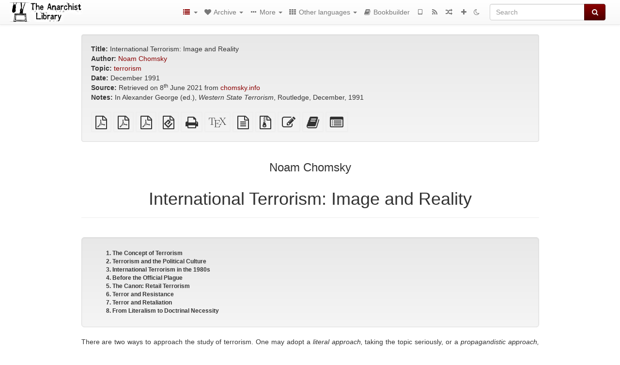

--- FILE ---
content_type: text/html; charset=utf-8
request_url: https://theanarchistlibrary.org/library/noam-chomsky-international-terrorism-image-and-reality
body_size: 43251
content:
<!DOCTYPE html>
<html lang="en">
  <head>
    <meta charset="utf-8" />
    <meta name="viewport" content="width=device-width, initial-scale=1" />
    <title>International Terrorism: Image and Reality | The Anarchist Library</title>
    <meta name="generator" content="AMuseWiki - https://amusewiki.org" />
    <meta name="description" content="Noam Chomsky International Terrorism: Image and Reality December 1991 In Alexander George (ed.), Western State Terrorism, Routledge, December, 1991" />
    <link rel="shortcut icon"
          href="https://theanarchistlibrary.org/sitefiles/en/favicon.ico" />
    
    <link rel="icon"             href="https://theanarchistlibrary.org/sitefiles/en/opengraph.png" type="image/png" />
    <link rel="apple-touch-icon" href="https://theanarchistlibrary.org/sitefiles/en/opengraph.png" type="image/png" />
    <link rel="search" href="https://theanarchistlibrary.org/opensearch.xml"
          type="application/opensearchdescription+xml"
          title="The Anarchist Library">
    <link rel="alternate" type="application/rss+xml"
          title="The Anarchist Library" href="https://theanarchistlibrary.org/feed" />
    <link rel="alternate" type="application/atom+xml;profile=opds-catalog;kind=navigation"
          href="https://theanarchistlibrary.org/opds" title="OPDS"/>
    

    

    
      <link rel="resourcemap" type="application/rdf+xml" href="https://theanarchistlibrary.org/library/noam-chomsky-international-terrorism-image-and-reality/ore.rdf"/>
    

    <!-- open graph stanza -->
    <meta property="og:title" content="International Terrorism: Image and Reality" />
    <meta property="og:type" content="article" />
    <meta property="og:article:author" content="Noam Chomsky" />
    <meta property="og:article:tag" content="terrorism" />
    <meta property="og:image" content="https://theanarchistlibrary.org/sitefiles/en/opengraph.png" />
    <meta property="og:image:width" content="300" />
    <meta property="og:image:height" content="238" />
    <meta property="og:url" content="https://theanarchistlibrary.org/library/noam-chomsky-international-terrorism-image-and-reality" />
    <meta property="og:site_name" content="The Anarchist Library" />
    <meta property="og:description" content="Noam Chomsky International Terrorism: Image and Reality December 1991 In Alexander George (ed.), Western State Terrorism, Routledge, December, 1991" />
    <!-- end graph stanza -->

    <!-- HTML5 Shim and Respond.js IE8 support of HTML5 elements and media queries -->
    <!--[if lt IE 9]>
      <script src="https://oss.maxcdn.com/libs/html5shiv/3.7.0/html5shiv.js"></script>
      <script src="https://oss.maxcdn.com/libs/respond.js/1.4.2/respond.min.js"></script>
    <![endif]-->
    <script src="https://theanarchistlibrary.org/static/js/jquery-3.7.0.min.js">
    </script>
    <link rel="stylesheet"
          href="https://theanarchistlibrary.org/static/css/bootstrap.amusewiki.css?v=4" />

    <!-- Latest compiled and minified JavaScript -->
    <script src="https://theanarchistlibrary.org/static/js/bootstrap.min.js?v=5">
    </script>

    <link rel="stylesheet"
          href="https://theanarchistlibrary.org/static/css/fork-awesome.min.css?v=4" />

    <!-- jquery-ui for the highlight effect everywhere and autocompletion
         source in https://theanarchistlibrary.org/static/js/jquery-ui-1.13.2.custom/jquery-ui.js -->

    <script src="https://theanarchistlibrary.org/static/js/jquery-ui-1.13.2.custom/jquery-ui.min.js?v=2" >
    </script>

    

    
    <link rel="stylesheet" type="text/css"
          href="https://theanarchistlibrary.org/static/css/amuse.css?v=9" />

    

    
    <link rel="stylesheet" type="text/css"
          href="https://theanarchistlibrary.org/static/css/amusewiki.css?v=45" />
    <script src="https://theanarchistlibrary.org/static/js/amuse.js?v=6"></script>
    <script>
      function amw_confirm() { return confirm('Are you sure?') }
    </script>

    

    <script src="https://theanarchistlibrary.org/static/js/imagesloaded.pkgd.min.js?v=1"></script>
    <script src="https://theanarchistlibrary.org/static/js/amw-anchors.js?v=2"></script>
    <script type="application/ld+json">
{
   "@context" : "http://schema.org",
   "@type" : "WebSite",
   "potentialAction" : {
      "@type" : "SearchAction",
      "query-input" : "required name=search_term_string",
      "target" : "https://theanarchistlibrary.org/search?query={search_term_string}"
   },
   "url" : "https://theanarchistlibrary.org/"
}

    </script>
  </head>
  <body>
    <div id="amw-nav-bar-top" class="navbar navbar-default" role="navigation">
      <div class="container-fluid">
        <div class="navbar-header">
          <button type="button" class="navbar-toggle" data-toggle="collapse"
                  data-target=".navbar-collapse">
            <span class="sr-only">Toggle navigation</span>
            <span class="icon-bar"></span>
            <span class="icon-bar"></span>
            <span class="icon-bar"></span>
          </button>
          <span>          <a class="amw-navlogo" href="https://theanarchistlibrary.org/">
            <img src="https://theanarchistlibrary.org/sitefiles/en/navlogo.png"
                 title="The Anarchist Library"
                 class="amw-navlogo-img"
                 alt="The Anarchist Library" />
          </a>
                    </span>
        </div>
        <div class="navbar-collapse collapse">
          <form class="navbar-form navbar-right"
                method="get" role="search"
                id="formsearchbox" action="https://theanarchistlibrary.org/search">
            <div class="form-group">
              <div class="input-group">
		        <input type="text" class="form-control search-autocomplete"
                       aria-label="Search"
                       placeholder="Search"
                       name="query" value=""/>
                <div class="input-group-btn">
                  <button type="submit" class="btn btn-primary">
                    <span class="sr-only">Search</span>
                    <span class="fa fa-search fa-fw"></span>
                  </button>
                </div>
              </div>
            </div>
          </form>
          <ul id="amw-top-nav-right-menu" class="nav navbar-nav navbar-right">
            <li class="dropdown hidden-when-no-toc" style="display:none">
              <a class="amw-navlogo dropdown-toggle" href="#"
                 data-toggle="dropdown"
                 title="Table of Contents">
                <span class="fa fa-list text-primary fa-fw"></span>
                <span class=" visible-xs-inline">
                  Table of Contents
                </span>
                <b class="caret hidden-sm"></b>
              </a>
              <ul id="amw-top-nav-toc" class="dropdown-menu dropdown-menu-left">
              </ul>
            </li>
            <li class="dropdown">
              <a href="#" class="dropdown-toggle"
                 id="amw-top-nav-archive-menu"
                 title="texts by authors, title, topic..."
                 data-toggle="dropdown">
                <span class="fa fa-heart fa-fw"></span>
                <span class="hidden-sm" id="amw-catalog-label">
                  Archive
                </span>
                <b class="caret hidden-sm"></b>
              </a>
              <ul class="dropdown-menu dropdown-menu-left">
	            <li class="active" 
                      id="amw-nav-bar-titles">
                  <a href="https://theanarchistlibrary.org/listing"
		             title="texts sorted by title">
                    Titles
                  </a>
                </li>
                
                
                <li role="presentation" class="divider"></li>
                
                  <li
                                                     id="amw-nav-bar-authors">
                    <a href="https://theanarchistlibrary.org/category/author"
		               title="Authors">
                      Authors
                    </a>
                  </li>
                
                  <li
                                                     id="amw-nav-bar-topics">
                    <a href="https://theanarchistlibrary.org/category/topic"
		               title="Topics">
                      Topics
                    </a>
                  </li>
                
                
                <li role="presentation" class="divider"
                    id="amw-nav-bar-latest-separator"></li>
                <li
                   id="amw-nav-bar-latest">
                  <a href="https://theanarchistlibrary.org/latest"
		             title="Latest entries">
                    Latest entries
                  </a>
                </li>

                

                
                
                <li >
                  <a href="https://theanarchistlibrary.org/stats/popular">Popular Texts</a>
                </li>
                
                


                
                <li role="presentation" class="divider"></li>
                <li>
                  <a href="https://theanarchistlibrary.org/action/text/new">
                    Add a new text
                  </a>
                </li>
                
                
              </ul>
            </li>
            

            
            <li class="dropdown" id="amw-top-nav-specials">
              <a href="#" class="dropdown-toggle"
                 title="about, links..."
                 data-toggle="dropdown">
                <span class="fa fa-ellipsis-h fa-fw"></span>
                <span class="visible-lg-inline visible-xs-inline" id="awm-special-label">
                  More
                </span>
                <b class="caret hidden-sm"></b>
              </a>
              <ul class="dropdown-menu dropdown-menu-left">
                
                <li>
                  <a href="https://theanarchistlibrary.org/special/about">About the project</a>
                </li>
                
                <li>
                  <a href="https://theanarchistlibrary.org/special/webchat">Live Chat (IRC/Matrix)</a>
                </li>
                
                <li>
                  <a href="https://theanarchistlibrary.org/special/tor-onion-services">Tor Onion Services</a>
                </li>
                
                <li>
                  <a href="https://bookshelf.theanarchistlibrary.org/">Bookshelf (wiki)</a>
                </li>
                
                <li>
                  <a href="https://liberapay.com/anarchyplanet">Donate</a>
                </li>
                
                <li>
                  <a href="https://shh.anarchyplanet.org/">SHH! THIS IS A LIBRARY! (forums)</a>
                </li>
                
                <li>
                  <a href="https://bookshelf.theanarchistlibrary.org/library/librarian-picks">Librarian Picks</a>
                </li>
                
              </ul>
            </li>
            

            
            <li class="dropdown" id="amw-top-nav-projects">
              <a href="#" class="dropdown-toggle"
                 title="Other languages"
                 data-toggle="dropdown">
                <span class="fa fa-th fa-fw"></span>
                <span class="hidden-sm" id="amw-sitegroup-label">
                  Other languages
                </span>
                <b class="caret hidden-sm"></b>
              </a>
              <ul class="dropdown-menu dropdown-menu-left">
                
                <li >
                  <a href="https://anarhisticka-biblioteka.net">Anarhistička biblioteka</a>
                </li>
                
                <li >
                  <a href="https://da.theanarchistlibrary.org">Det Anarkistiske Bibliotek (Danish)</a>
                </li>
                
                <li >
                  <a href="http://anarchistischebibliothek.org">Anarchistische Bibliothek (German)</a>
                </li>
                
                <li >
                  <a href="http://sv.theanarchistlibrary.org">Det Anarkistiska Biblioteket (Swedish)</a>
                </li>
                
                <li >
                  <a href="https://fr.theanarchistlibrary.org">Bibliothèque Anarchiste (French)</a>
                </li>
                
                <li >
                  <a href="https://ru.theanarchistlibrary.org">Библиотека Анархизма (Russian)</a>
                </li>
                
                <li >
                  <a href="https://a-bieb.nl">De Anarchistische Bibliotheek (Dutch)</a>
                </li>
                
                <li >
                  <a href="https://www.anarhisticka-biblioteka.org">Анархистичка библиотека (Macedonian)</a>
                </li>
                
                <li >
                  <a href="https://bibliotecaanarchica.org">Biblioteca anarchica (Italian)</a>
                </li>
                
                <li >
                  <a href="https://gr.theanarchistlibrary.org">Η Αναρχική Βιβλιοθήκη (Greek)</a>
                </li>
                
                <li >
                  <a href="https://pl.anarchistlibraries.net">Anarcho-Biblioteka (Polish)</a>
                </li>
                
                <li >
                  <a href="https://fi.theanarchistlibrary.org">Anarkistinen kirjasto (Finnish)</a>
                </li>
                
                <li >
                  <a href="https://tr.anarchistlibraries.net">Anarşist Kütüphane (Turkish)</a>
                </li>
                
                <li >
                  <a href="https://es.theanarchistlibrary.org">Biblioteca anarquista (Spanish)</a>
                </li>
                
                <li >
                  <a href="https://sa.theanarchistlibrary.org">South Asian Anarchist Library</a>
                </li>
                
                <li >
                  <a href="https://ro.theanarchistlibrary.org">Biblioteca Anarhistă</a>
                </li>
                
                <li >
                  <a href="https://eo.theanarchistlibrary.org">Esperanto Anarchist Library</a>
                </li>
                
                <li >
                  <a href="https://hu.theanarchistlibrary.org">Anarchista könyvtár</a>
                </li>
                
                <li >
                  <a href="https://kr.theanarchistlibrary.org">아나키스트 도서관 (Korean)</a>
                </li>
                
                <li >
                  <a href="https://ja.theanarchistlibrary.org">無政府主義図書館 (Japanese)</a>
                </li>
                
                <li >
                  <a href="https://sea.theanarchistlibrary.org">Southeast Asian Anarchist Library</a>
                </li>
                
                <li >
                  <a href="https://anarchistickaknihovna.org">Anarchistická knihovna</a>
                </li>
                
                <li >
                  <a href="https://zh.anarchistlibraries.net/">中文无治主义图书馆 (Chinese)</a>
                </li>
                
                <li >
                  <a href="https://bibliotecaanarquista.org/">Biblioteca Anarquista (Portugese)</a>
                </li>
                
                <li >
                  <a href="https://sq.anarchistlibraries.net/">Biblioteka-Anarkiste (Albanian)</a>
                </li>
                
                <li >
                  <a href="https://liburutegi-anarkista.org">Liburutegi Anarkista (Basque)</a>
                </li>
                
                <li >
                  <a href="https://fa.anarchistlibraries.net">کتابخانه‌ی آنارشیستی (Farsi)</a>
                </li>
                
              </ul>
            </li>
            

            

            
            
            <li  id="amw-top-nav-bookbuilder">
              <a href="https://theanarchistlibrary.org/bookbuilder" title="Bookbuilder">
                
                <span class="fa fa-book  fa-fw"></span>
                <span class="visible-lg-inline visible-xs-inline">
                  Bookbuilder
                </span>
                
              </a>
            </li>
            <li id="amw-navbar-opds-link">
              <a href="https://theanarchistlibrary.org/help/opds" title="Mobile">
                <span class="fa fa-tablet fa-fw"></span>
                <span class="visible-xs-inline">
                  Mobile applications
                </span>
              </a>
            </li>
            <li id="amw-navbar-feed-link">
              <a href="https://theanarchistlibrary.org/feed" title="RSS feed">
                <span class="fa fa-rss fa-fw"></span>
                <span class="visible-xs-inline">
                  RSS feed
                </span>
              </a>
            </li>
            <li id="amw-navbar-opds-random">
              <a href="https://theanarchistlibrary.org/random" title="Random">
                <span class="fa fa-random fa-fw"></span>
                <span class="visible-xs-inline">
                  Random
                </span>
              </a>
            </li>
            
            <li id="amw-navbar-add-new-text-icon">
              <a href="https://theanarchistlibrary.org/action/text/new" title="Add a new text">
                <span class="fa fa-plus fa-fw"></span>
                <span class="visible-xs-inline">
                  Add a new text
                </span>
              </a>
            </li>
            
            
              <li id="amw-navbar-theme-switcher">
                <a rel="nofollow" href="?__switch_theme=1" title="Switch theme">
                  
                    <span class="fa fa-moon-o"></span>
                  
                </a>
              </li>
            
          </ul>
        </div><!--/.nav-collapse -->
      </div>
    </div>
    <div id="wrap">
      <div id="main"
           role="main"
           class="container clear-top">
      
      


      <div class="row">
        <div id="amw-main-layout-column"
             class="col-sm-12">

          <div id="js-site-settings" style="display:none"
               data-use-named-toc=""></div>



        <div id="widepage-container">
          <div id="widepage">
            
<div class="modal fade" id="myModal" tabindex="-1" role="dialog" aria-labelledby="myModalLabel" aria-hidden="true">
  <div class="modal-dialog">
    <div class="modal-content">
      <div class="modal-header">
        <button type="button" class="close" data-dismiss="modal" aria-hidden="true">Close</button>
        <h4 class="modal-title" id="myModalLabel">
          Table of Contents
        </h4>
      </div>
      <div class="modal-body" id="pop-up-toc"></div>
      <div class="modal-footer center">
        <button type="button" class="btn btn-default center" data-dismiss="modal">
          Close
        </button>
      </div>
    </div>
  </div>
</div>






<div class="row">
  <div class="col-sm-10 col-sm-push-1">


<div lang="en"
     id="page" data-text-json-header-api="https://theanarchistlibrary.org/library/noam-chomsky-international-terrorism-image-and-reality/json">
  
  
  <div id="preamble-container" class="well">
    <div id="preamble">
    
    <div id="texttitle">
      <span id="texttitle-label">
        <strong>Title:</strong>
      </span>
      International Terrorism: Image and Reality
    </div>
    

          <div id="authors">
      <span id="authors-label">
        <strong>Author:</strong>
      </span>
      
                <a href="https://theanarchistlibrary.org/category/author/noam-chomsky" class="text-authors-item">Noam Chomsky</a>
        
      
      </div>
          <div id="topics">
      <span id="topics-label">
        <strong>Topic:</strong>
      </span>
      
                <a href="https://theanarchistlibrary.org/category/topic/terrorism" class="text-topics-item">terrorism</a>
        
      
      </div>
    

    


    
    <div id="textdate">
      <span id="textdate-label">
        <strong>Date:</strong>
      </span>
      December 1991
    </div>
    

    
    
    
    

    
    <div id="preamblesrc">
      <span id="preamblesrc-label">
        <strong>Source:</strong>
      </span>
      Retrieved on 8<sup>th</sup> June 2021 from <a class="text-amuse-link" href="https://chomsky.info/199112__02/">chomsky.info</a>
    </div>
    

    
    <div id="preamblenotes">
      <span id="preamblenotes-label">
        <strong>Notes:</strong>
      </span>
      In Alexander George (ed.), <em>Western State Terrorism</em>, Routledge, December, 1991
    </div>
    

    
      
      
    
      
      
    
      
      
    
      
      
    
      
      
    
      
      
    

    
    

    
        
      
        
      
        
      
        
      
    

    
    
  </div>

  <!-- end of the preamble -->
  
  <div id="downloadformats">
    <div id="downloadformats-title">
      <!-- <strong>Downloads</strong> -->
    </div>
    <div id="downloadformats-list">
      
      
      
      <span  id="pdfgeneric" >
        <span id="download-format-pdf">
          <a href="https://theanarchistlibrary.org/library/noam-chomsky-international-terrorism-image-and-reality.pdf" class="amw-register-stat"
             rel="nofollow"
             data-amw-register-stat-type="pdf">
            <span class="fa fa-file-pdf-o fa-2x fa-border"
                  aria-hidden="true"
                  title="plain PDF"
                  ></span><span class="sr-only"> plain PDF</span></a>
        </span>
      </span>
      
      
      
      <span  id="pdfa4imp" >
        <span id="download-format-a4.pdf">
          <a href="https://theanarchistlibrary.org/library/noam-chomsky-international-terrorism-image-and-reality.a4.pdf" class="amw-register-stat"
             rel="nofollow"
             data-amw-register-stat-type="a4.pdf">
            <span class="fa fa-file-pdf-o fa-2x fa-border"
                  aria-hidden="true"
                  title="A4 imposed PDF"
                  ></span><span class="sr-only"> A4 imposed PDF</span></a>
        </span>
      </span>
      
      
      
      <span  id="letterimp" >
        <span id="download-format-lt.pdf">
          <a href="https://theanarchistlibrary.org/library/noam-chomsky-international-terrorism-image-and-reality.lt.pdf" class="amw-register-stat"
             rel="nofollow"
             data-amw-register-stat-type="lt.pdf">
            <span class="fa fa-file-pdf-o fa-2x fa-border"
                  aria-hidden="true"
                  title="Letter imposed PDF"
                  ></span><span class="sr-only"> Letter imposed PDF</span></a>
        </span>
      </span>
      
      
      
      <span  id="downloadepub" >
        <span id="download-format-epub">
          <a href="https://theanarchistlibrary.org/library/noam-chomsky-international-terrorism-image-and-reality.epub" class="amw-register-stat"
             rel="nofollow"
             data-amw-register-stat-type="epub">
            <span class="fa fa-file-epub fa-2x fa-border"
                  aria-hidden="true"
                  title="EPUB (for mobile devices)"
                  ></span><span class="sr-only"> EPUB (for mobile devices)</span></a>
        </span>
      </span>
      
      
      
      <span  id="downloadhtml" >
        <span id="download-format-html">
          <a href="https://theanarchistlibrary.org/library/noam-chomsky-international-terrorism-image-and-reality.html" class="amw-register-stat"
             rel="nofollow"
             data-amw-register-stat-type="html">
            <span class="fa fa-print fa-2x fa-border"
                  aria-hidden="true"
                  title="Standalone HTML (printer-friendly)"
                  ></span><span class="sr-only"> Standalone HTML (printer-friendly)</span></a>
        </span>
      </span>
      
      
      
      <span  id="downloadtex" >
        <span id="download-format-tex">
          <a href="https://theanarchistlibrary.org/library/noam-chomsky-international-terrorism-image-and-reality.tex" class="amw-register-stat"
             rel="nofollow"
             data-amw-register-stat-type="tex">
            <span class="fa fa-tex fa-2x fa-border"
                  aria-hidden="true"
                  title="XeLaTeX source"
                  ></span><span class="sr-only"> XeLaTeX source</span></a>
        </span>
      </span>
      
      
      
      <span  id="downloadsrc" >
        <span id="download-format-muse">
          <a href="https://theanarchistlibrary.org/library/noam-chomsky-international-terrorism-image-and-reality.muse" class="amw-register-stat"
             rel="nofollow"
             data-amw-register-stat-type="muse">
            <span class="fa fa-file-text-o fa-2x fa-border"
                  aria-hidden="true"
                  title="plain text source"
                  ></span><span class="sr-only"> plain text source</span></a>
        </span>
      </span>
      
      
      
      <span  id="downloadzip" >
        <span id="download-format-zip">
          <a href="https://theanarchistlibrary.org/library/noam-chomsky-international-terrorism-image-and-reality.zip" class="amw-register-stat"
             rel="nofollow"
             data-amw-register-stat-type="zip">
            <span class="fa fa-file-archive-o fa-2x fa-border"
                  aria-hidden="true"
                  title="Source files with attachments"
                  ></span><span class="sr-only"> Source files with attachments</span></a>
        </span>
      </span>
      
      
      
      
        
      
      
      <span id="text-edit-button">
        <a href="https://theanarchistlibrary.org/library/noam-chomsky-international-terrorism-image-and-reality/edit">
          <span class="fa fa-edit fa-2x fa-border"
                aria-hidden="true"
                title="Edit this text"
                ></span><span class="sr-only" >Edit this text</span></a>
      </span>
          
      
      
      
      <span id="book-builder-add-text">
        <a href="https://theanarchistlibrary.org/bookbuilder/add/noam-chomsky-international-terrorism-image-and-reality"
           id="add-to-bookbuilder"
           rel="nofollow"
           class="amw-register-stat"
           data-amw-register-stat-type="bookbuilder">
          <span class="fa fa-book fa-2x fa-border"
                aria-hidden="true"
                title="Add this text to the bookbuilder"
                ></span><span class="sr-only" >Add this text to the bookbuilder</span></a>
      </span>
      <span id="book-builder-add-text-partial">
        <a href="https://theanarchistlibrary.org/library/noam-chomsky-international-terrorism-image-and-reality/bbselect?selected=pre-post"
           class="amw-register-stat"
           id="add-to-bookbuilder-partial"
           rel="nofollow"
           data-amw-register-stat-type="bookbuilder">
          <span class="fa fa-list-alt fa-2x fa-border"
                aria-hidden="true"
                title="Select individual parts for the bookbuilder"
                ></span><span class="sr-only" >Select individual parts for the bookbuilder</span></a>
      </span>
      
      
          </div>
  </div>
  

  <script>
   if (!$('#downloadformats-list').children().length) {
       $('#preamble').css('padding-bottom', '0px');
   }
  </script>
  

  </div>
  
  
  <div class="center">
    <div id="amw-title-page-header" class="page-header">
      
      <h3 id="text-author">Noam Chomsky</h3>
      
      <h1 id="text-title">International Terrorism: Image and Reality
        
      </h1>
    </div>
  </div>
  
  <div id="htmltextbody">
    
    
    <div id="amw-blog-container-prepended"></div>
    
<div class="table-of-contents" dir="ltr">
<p class="tableofcontentline toclevel3"><span class="tocprefix">&#160;&#160;&#160;&#160;&#160;&#160;</span><a href="#toc1"><strong>1. The Concept of Terrorism</strong></a></p>
<p class="tableofcontentline toclevel3"><span class="tocprefix">&#160;&#160;&#160;&#160;&#160;&#160;</span><a href="#toc2"><strong>2. Terrorism and the Political Culture</strong></a></p>
<p class="tableofcontentline toclevel3"><span class="tocprefix">&#160;&#160;&#160;&#160;&#160;&#160;</span><a href="#toc3"><strong>3. International Terrorism in the 1980s</strong></a></p>
<p class="tableofcontentline toclevel3"><span class="tocprefix">&#160;&#160;&#160;&#160;&#160;&#160;</span><a href="#toc4"><strong>4. Before the Official Plague</strong></a></p>
<p class="tableofcontentline toclevel3"><span class="tocprefix">&#160;&#160;&#160;&#160;&#160;&#160;</span><a href="#toc5"><strong>5. The Canon: Retail Terrorism</strong></a></p>
<p class="tableofcontentline toclevel3"><span class="tocprefix">&#160;&#160;&#160;&#160;&#160;&#160;</span><a href="#toc6"><strong>6. Terror and Resistance</strong></a></p>
<p class="tableofcontentline toclevel3"><span class="tocprefix">&#160;&#160;&#160;&#160;&#160;&#160;</span><a href="#toc7"><strong>7. Terror and Retaliation</strong></a></p>
<p class="tableofcontentline toclevel3"><span class="tocprefix">&#160;&#160;&#160;&#160;&#160;&#160;</span><a href="#toc8"><strong>8. From Literalism to Doctrinal Necessity</strong></a></p>

</div>

<div id="thework" dir="ltr">

<p>
There are two ways to approach the study of terrorism. One may adopt a <em>literal approach,</em> taking the topic seriously, or a <em>propagandistic approach,</em> construing the concept of terrorism as a weapon to be exploited in the service of some system of power. In each case it is clear how to proceed. Pursuing the literal approach, we begin by determining what constitutes terrorism. We then seek instances of the phenomenon — concentrating on the major examples, if we are serious — and try to determine causes and remedies. The propagandistic approach dictates a different course. We begin with the thesis that terrorism is the responsibility of some officially designated enemy. We then designate terrorist acts as “terrorist” just in the cases where they can be attributed (whether plausibly or not) to the required source; otherwise they are to be ignored, suppressed, or termed “retaliation” or “self-defence.”
</p>

<p>
It comes as no surprise that the propagandistic approach is adopted by governments generally, and by their instruments in totalitarian states. More interesting is the fact that the same is largely true of the media and scholarship in the Western industrial democracies, as has been documented in extensive detail.<a href="#fn1" class="footnote" id="fn_back1">[1]</a> “We must recognize,” Michael Stohl observes, “that by convention — and it must be emphasized <em>only</em> by convention — great power use and the threat of the use of force is normally described as coercive diplomacy and not as a form of terrorism,” though it commonly involves “the threat and often the use of violence for what would be described as terroristic purposes were it not great powers who were pursuing the very same tactic.”<a href="#fn2" class="footnote" id="fn_back2">[2]</a> Only one qualification must be added: the term “great powers” must be restricted to favored states; in the Western conventions under discussion, the Soviet Union is granted no such rhetorical license, and indeed can be charged and convicted on the flimsiest of evidence.
</p>

<p>
Terrorism became a major public issue in the 1980s. The Reagan administration took office announcing its dedication to stamping out what the [jellybean-munching] president called “the evil scourge of terrorism,” a plague spread by “depraved opponents of civilization itself” in “a return to barbarism in the modern age” (Secretary of State George Shultz). The campaign focused on a particularly virulent form of the plague: state-directed international terrorism. The central thesis attributed responsibility to a Soviet-based “worldwide terror network aimed at the destabilization of Western democratic society,” in the words of Claire Sterling, whose highly-praised book <em>The Terror Network</em> became the Bible of the administration and the founding document of the new discipline of terrorology. It was taken to have provided “ample evidence” that terrorism occurs “almost exclusively in democratic or relatively democratic societies” (Walter Laqueur), leaving little doubt about the origins of the plague. The book was soon exposed as a worthless propaganda tract, but the thesis remained intact, dominating mainstream reporting, commentary, and scholarship.
</p>

<p>
By the mid-1980s, concern over international terrorism reached the level of virtual frenzy. Middle-East/Mediterranean terrorism was selected by editors as the lead story of 1985 in an AP poll, and a year later the tourism industry in Europe was badly hit as Americans stayed away in fear of Arab terrorists infesting European cities. The plague then subsided, the monster having been tamed by the cool courage of the cowboy, according to the approved version.
</p>

<p>
Shifting to the literal approach, we first define the concept of terrorism, and then investigate its application, letting the chips fall where they may. Let us see where this course takes.
</p>
<h4 id="toc1"><strong>1. The Concept of Terrorism</strong></h4>


<p>
Concepts of political discourse are hardly models of clarity, but there is general agreement as to what constitutes terrorism. As a point of departure we may take the official United States Code:
</p>

<blockquote>

<p>
“act of terrorism” means an activity that — (A) involves a violent act or an act dangerous to human life that is a violation of the criminal laws of the United States or any State, or that would be a criminal violation if committed within the jurisdiction of the United States or of any State; and (B) appears to be intended (i) to intimidate or coerce a civilian population; (ii) to influence the policy of a government by intimidation or coercion; or (iii) to affect the conduct of a government by assassination or kidnapping.<a href="#fn3" class="footnote" id="fn_back3">[3]</a>
</p>

</blockquote>

<p>
The concept is not precisely delimited. First, the boundary between international terrorism and aggression is not always clear. On this matter, let us give the benefit of the doubt to the United States and its clients: if they reject the charge of aggression in the case of some act of international violence, we will take it to fall under the lesser crime of terrorism. There is also disagreement over the distinction between terrorism and retaliation or legitimate resistance, to which we return.
</p>

<p>
US sources also provide more succinct definitions of “terrorism.” A US Army manual on countering terrorism defines it as “the calculated use of violence or threat of violence to attain goals that are political, religious or ideological in nature. This is done through intimidation, coercion, or instilling fear.” Still simpler is the characterization in a Pentagon-commissioned study by noted terrorologist Robert Kupperman, which speaks of the threat or use of force “to achieve political objectives without the full-scale commitment of resources.”<a href="#fn4" class="footnote" id="fn_back4">[4]</a>
</p>

<p>
Kupperman, however, is not discussing terrorism, rather, low intensity conflict (LIC), a central doctrine of the Reagan administration. Note that as the description indicates and actual practice confirms, LIC — much like its predecessor “counterinsurgency” — is hardly more than a euphemism for state-directed international terrorism, that is, reliance on force that does not reach the level of the war crime of aggression.
</p>

<p>
The point is recognized within the scholarly discipline, though with the usual doctrinal twist. One leading Israeli specialist observes that “state-sponsored terrorism is a form of low-intensity conflict that states undertake when they find it convenient to engage in ‘war’ without being held accountable for their actions” (Professor Yonah Alexander).<a href="#fn5" class="footnote" id="fn_back5">[5]</a> Alexander restricts his attention to the Kremlin conspiracy to destabilize the West with “surrogate groups,” offering such examples as “an extensive PLO training programme… provided for Nicaragua.” In this conception, “the PLO, which maintains a special relationship with Moscow,” serves its Soviet master by passing on the “specialized training” in terrorism it acquires in the Soviet Union to Nicaragua, which is therefore able to conduct LIC against the United States and its interests. He also suggests ways in which “the Eastern Bloc’s sincerity must be tested;” for example, “Showing willingness to stop propaganda campaigns linking the US and its allies to terrorism.”
</p>

<p>
As the examples illustrate, it would take a fertile imagination to conjure up a thought so outlandish as to ruffle the composure of the fraternity, as long as doctrinal purity is preserved.
</p>
<h4 id="toc2"><strong>2. Terrorism and the Political Culture</strong></h4>


<p>
There are many terrorist states in the world, but the United States is unusual in that it is <em>officially</em> committed to international terrorism, and on a scale that puts its rivals to shame. Thus Iran is surely a terrorist state, as Western governments and media rightly proclaim. Its major known contribution to international terrorism was revealed during the Iran-Contra inquiries: namely, Iran’s perhaps inadvertent involvement in the US proxy war against Nicaragua. This fact is unacceptable, therefore unnoticed, though the Iranian connection in US-directed international terrorism was exposed at a time of impassioned denunciation of Iranian terrorism.
</p>

<p>
The same inquiries revealed that under the Reagan Doctrine, the US had forged new paths in international terrorism. Some states employ individual terrorists and criminals to carry out violent acts abroad. But in the Reagan years, the US went further, not only constructing a semi-private international terrorist network but also an array of client and mercenary <em>states</em> — Taiwan, South Korea, Israel, Saudi Arabia, and others — to finance and implement its terrorist operations. This advance in international terrorism was revealed during the period of maximal anguish over the plague, but did not enter into the discussion and debate.
</p>

<p>
The US commitment to international terrorism reaches to fine detail. Thus the proxy forces attacking Nicaragua were directed by their CIA and Pentagon commanders to attack “soft targets,” that is, barely defended civilian targets. The State Department specifically authorized attacks on agricultural cooperatives — exactly what we denounce with horror when the agent is Abu Nidal. Media doves expressed thoughtful approval of this stand. <em>New Republic</em> editor Michael Kinsley, at the liberal extreme of mainstream commentary, argued that we should not be too quick to dismiss State Department justifications for terrorist attacks on farming cooperatives: a “sensible policy” must “meet the test of cost-benefit analysis,” an analysis of “the amount of blood and misery that will be poured in, and the likelihood that democracy will emerge at the other end.” It is understood that US elites have the right to conduct the analysis and pursue the project if it passes their tests.<a href="#fn6" class="footnote" id="fn_back6">[6]</a>
</p>

<p>
When a Contra supply plane was shot down in October 1986 with an American mercenary on board, it became impossible to suppress the evidence of illegal CIA supply flights to the proxy forces. The Iran-Contra hearings ensued, focusing much attention on these topics. A few days after they ended, the Central American presidents signed the Esquipulas II peace agreement. The US undertook at once to subvert it.
</p>

<p>
The agreement identified one factor as “an indispensable element to achieving a stable and lasting peace in the region,” namely termination of any form of aid “to irregular forces or insurgent movements” on the part of “regional or extraregional” governments. In response, the US moved at once to escalate the attacks on soft targets in Nicaragua. Right at the moment when indignation over Washington’s clandestine operations peaked, Congress and the media kept their eyes scrupulously averted from the rapid increase in CIA supply flights to several a day, while cooperating with the White House program of dismantling the unwanted accords, a goal finally achieved in January 1988; though further steps were required to subvert a follow-up agreement of the Central American presidents in February 1989.<a href="#fn7" class="footnote" id="fn_back7">[7]</a>
</p>

<p>
As supply and surveillance flights for the proxy forces increased, so did violence and terror, as intended. This too passed largely unnoticed, though an occasional reference could be found. The <em>Los Angeles Times</em> reported in October 1987 that “Western military analysts say the contras have been stashing tons of newly dropped weapons lately while trying to avoid heavy combat… Meanwhile, they have stepped up attacks on easy government targets like the La Patriota farm cooperative…, where several militiamen, an elderly woman and her year-old grandson died in a pre-dawn shelling.” To select virtually at random from the many cases deemed unworthy of notice, on November 2, 1987, 150 Contras attacked two villages in the southern province of Rio San Juan with 88-mm mortars and rocket-propelled grenades, killing six children and six adults and injuring 30 others. Even cooperatives of religious pacifists who refused to bear arms were destroyed by the US terrorist forces. In El Salvador too, the army attacks cooperatives, killing, raping and abducting members.<a href="#fn8" class="footnote" id="fn_back8">[8]</a>
</p>

<p>
The decision of the International Court of Justice in June 1986 condemning the United States for the “unlawful use of force” and illegal economic warfare was dismissed as an irrelevant pronouncement by a “hostile forum” (<em>New York Times</em>). Little notice was taken when the US vetoed a Security Council resolution calling on all states to observe international law and voted against General Assembly resolutions to the same effect (with Israel and El Salvador in 1986; with Israel alone in 1987). The guiding principle, it appears, is that the US is a lawless terrorist state and <em>this is right and just,</em> whatever the world may think, whatever international institutions may declare.
</p>

<p>
A corollary is the doctrine that no state has the right to defend itself from US attack. The broad acquiescence in this remarkable doctrine was revealed as Reagan administration agitprop floated periodic stories about Nicaraguan plans to obtain jet interceptors. There was some criticism of the media for uncritically swallowing the disinformation, but a more significant fact was ignored: the general agreement that such behavior on the part of Nicaragua would be entirely unacceptable. When the tale was concocted to divert attention from the Nicaraguan elections of 1984, Senator Paul Tsongas of Massachusetts, with the support of other leading doves, warned that the US would have to bomb Nicaragua if it obtained vintage 1950s MiGs, because “they’re also capable against the United States,” hence a threat to its security — as distinct, say, from US nuclear missiles on alert status in Turkey, no threat to the USSR since they are purely for defensive purposes.<a href="#fn9" class="footnote" id="fn_back9">[9]</a> It is understood that jet interceptors might enable Nicaragua to protect its territory from the CIA supply flights needed to keep the US proxy forces in the field and the regular surveillance flights that provide them with up-to-the-minute information on the disposition of Nicaraguan troops, so that they can safely attack soft targets. Understood, but scarcely mentioned.<a href="#fn10" class="footnote" id="fn_back10">[10]</a> And it seems that no one in the mainstream released the open secret that Nicaragua would happily accept French planes instead of MiGs if the US had not pressured its allies to bar military aid so that we might cower in fear of “the Soviet-supplied Sandinistas.”
</p>

<p>
The same issue arose in August 1988, when congressional doves effusively supported the Byrd Amendment on “Assistance for the Nicaraguan Resistance.” Three days before, the Contras had attacked the passenger vessel <em>Mission of Peace,</em> killing two people and wounding 27, all civilians, including a Baptist minister from New Jersey who headed a US religious delegation. The incident was unmentioned in the Senate debate on the Byrd Amendment. Rather, congressional doves warned that if the Nicaraguan army carried out “an unprovoked military attack” or “any other hostile action” against the perpetrators of such terrorist atrocities, then Congress would respond with vigor and righteousness by renewing official military aid to them. Media coverage and other commentary found nothing odd or noteworthy in this stance.
</p>

<p>
The message is clear: no one has the right of self-defense against US terrorist attack. The US is a terrorist state <em>by right.</em> That is unchallengeable doctrine.
</p>

<p>
Accordingly, organization of a terrorist proxy army to subdue some recalcitrant population is a legitimate chore. On the right, Jeane Kirkpatrick explained that “forceful intervention in the affairs of another nation” is neither “impractical” nor “immoral”<a href="#fn11" class="footnote" id="fn_back11">[11]</a> — merely illegal, a crime for which people were hanged at Nuremberg and Tokyo with ringing declarations that this was not “victor’s justice” because, as Justice Robert Jackson proclaimed, “If certain acts and violations of treaties are crimes, they are crimes whether the United States does them or whether Germany does them. We are not prepared to lay down a rule of criminal conduct against others which we would not be willing to have invoked against us.<a href="#fn12" class="footnote" id="fn_back12">[12]</a> Countering any such thoughts, Irving Kristol explains that “The argument from international law lacks all credibility.” True, “a great power should not ordinarily intervene in the domestic affairs of a smaller nation,” but this principle is overcome if “another great power has previously breached this rule.” Since it is “beyond dispute” that “the Soviet Union has intervened in Nicaragua” by providing arms and technicians “in both the military and civilian spheres,” then the US has the right to send its proxy army to attack Nicaragua. By the same argument, the Soviet Union has a perfect right to attack Turkey or Denmark — far more of a security threat to it than Nicaragua is to the United States — since it is “beyond dispute” that the US provides them with assistance, and would do far more if the USSR were to exercise the right of aggression accorded it by Kristol’s logic.
</p>

<p>
Kristol might, however, counter this argument too by invoking a crucial distinction that he has drawn elsewhere in connection with the right of forceful intervention by the United States: “insignificant nations, like insignificant people, can quickly experience delusions of significance,” he explained. And when they do, these delusions must be driven from their minds by force: “In truth, the days of ‘gunboat diplomacy’ are never over… Gunboats are as necessary for international order as police cars are for domestic order.” Hence the US is entitled to use violence against Nicaragua, an insignificant nation, though the USSR lacks this right in the case of Turkey or Denmark.<a href="#fn13" class="footnote" id="fn_back13">[13]</a>
</p>

<p>
The overwhelming endorsement for US-directed international terrorism should not be obscured by the wide elite opposition to the Contra war. By 1986, polls showed that 80 percent of “leaders” opposed aid to the Contras, and there was vigorous debate in Congress and the media about the program. But it is important to attend to the terms of the debate. At the dissident extreme, Tom Wicker of the <em>New York Times</em> observed that “Mr. Reagan’s policy of supporting [the Contras] is a clear failure,” so we should “acquiesce in some negotiated regional arrangement that would be enforced by Nicaragua’s neighbors” — if they can take time away from slaughtering their own populations, a feature of these terror states that does not exclude them from the role of enforcing regional arrangements on the errant Sandinistas, against whom no remotely comparable charge could credibly be made. Expressing the same thought, the editors of the <em>Washington Post</em> saw the Contras as “an imperfect instrument,” so that other means must be sought to “fit Nicaragua back into a Central American mode” and impose “reasonable conduct by a regional standard,” the standard of Washington’s terror states. Senate Majority Whip Alan Cranston, a leading dove, recognized that “the Contra effort is woefully inadequate to achieve … democracy in Nicaragua” (the US aim by doctrinal fiat, whatever the facts may be), so the US must find other means to “isolate” the “reprehensible” government in Managua and “leave it to fester in its own juices.” No such strictures hold for Washington’s murderous clients.<a href="#fn14" class="footnote" id="fn_back14">[14]</a>
</p>

<p>
In short, there is little deviation from the basic terms of Michael Kinsley’s “sensible policy.” The questions have to do with efficacy, not principle. The state has the right to use violence as deemed appropriate.
</p>

<p>
The motivation for the resort to international terrorism has been candidly explained. High administration officials observed that the goal of the attack against Nicaragua was “forcing [the Sandinistas] to divert scarce resources to the war and away from social programs.” This was the basic thrust of the 1981 CIA program endorsed by the administration. As outlined by former CIA analyst David MacMichael in his testimony before the World Court, this program has as its purpose: to use the proxy army to “provoke cross-border attacks by Nicaraguan forces and thus serve to demonstrate Nicaragua’s aggressive nature,” to pressure the Nicaraguan Government to “clamp down on civil liberties within Nicaragua itself, arresting its opposition, demonstrating its allegedly inherent totalitarian nature and thus increase domestic dissent within the country,” and to undermine the shattered economy. Discussing the strategy of maintaining a terrorist force within Nicaragua after the huge CIA supply operation was theoretically cancelled by Congress in February 1988 (and the proxy forces largely fled, revealing — though not to articulate opinion — how little resemblance they bore to indigenous guerillas), a Defense Department official explained:
</p>

<blockquote>

<p>
“Those 2000 hard-core guys could keep some pressure on the Nicaraguan government, force them to use their economic resources for the military, and prevent them from solving their economic problems — and that’s a plus… Anything that puts pressure on the Sandinista regime, calls attention to the lack of democracy, and prevents the Sandinistas from solving their economic problems is a plus.”
</p>

</blockquote>

<p>
Viron Vaky, Assistant Secretary of State for Interamerican Affairs in the Carter administration, observed that the principal argument for the terrorist attack is that “a longer war of attrition will so weaken the regime, provoke such a radical hardening of repression, and win sufficient support from Nicaragua’s discontented population that sooner or later the regime will be overthrown by popular revolt, self-destruct by means of internal coups or leadership splits, or simply capitulate to salvage what it can.” As a dove, Vaky regards the conception as “flawed” but in no way wrong.<a href="#fn15" class="footnote" id="fn_back15">[15]</a>
</p>

<p>
The terrorist forces fully understand their directives, as we learn from one of the most important defectors of the 1980s, the head of intelligence of the main Contra force (FDN), Horacio Arce, whose <em>nom de guerre</em> was “Mercenario”, — talk of “democrats” and “freedom fighters” is for home consumption. Sandinista defectors are eagerly exploited by the White House and the media, and the Contras generally received extensive coverage. Contra <em>defectors</em> are another matter, particularly when they have unwelcome tales to relate. Arce was ignored in the US when he defected in late 1988. In interviews in Mexico before returning to Managua to accept amnesty, Arce described his illegal training in an air force base in the southern United States, identified by name the CIA agents who provided support for the Contras under the AID cover in the US Embassy in Tegucigalpa, outlined how the Honduran army provides intelligence and support for Contra military activities, and discussed the immense corruption of the proxy forces and their sale of arms to the Honduran arms bazaar where they then reach Salvadoran guerillas. He then explained: “We attack a lot of schools, health centers, and those sort of things. We have tried to make it so that the Nicaraguan government cannot provide social services for the peasants, cannot develop its project… that’s the idea.” The success of the US training is amply confirmed by the record.<a href="#fn16" class="footnote" id="fn_back16">[16]</a>
</p>

<p>
The contra war easily qualifies as “state-sponsored terrorism,” as former CIA director Stansfield Turner testified before Congress in April 1985. But one might argue that it should be termed outright aggression. That might be taken to be the import of the 1986 World Court decision. Let us, however, continue to give the US the benefit of the doubt, thus assigning its actions against Nicaragua to the category of international terrorism.
</p>
<h4 id="toc3"><strong>3. International Terrorism in the 1980s</strong></h4>


<p>
During the 1980s, the primary locus of international terrorism has been Central America. In Nicaragua the US proxy forces left a trail of murder, torture, rape, mutilation, kidnapping, and destruction, but were impeded because civilians had an army to defend them. No comparable problems arose in the US client states, where the main terrorist force attacking the civilian population <em>is</em> the army and other state security forces. In El Salvador, tens of thousands were slaughtered in what Archbishop Rivera y Damas in October 1980, shortly after the operations moved into high gear, described as “a war of extermination and genocide against a defenseless civilian population.” This exercise in state terror sought “to destroy the people’s organizations fighting to defend their fundamental human rights,” as Archbishop Oscar Romero warned shortly before his assassination, while vainly pleading with President Carter not to send aid to the armed forces who, he continued, “know only how to repress the people and defend the interests of the Salvadorean oligarchy.”<a href="#fn17" class="footnote" id="fn_back17">[17]</a> The goals were largely achieved during the Reagan administration, which escalated the savagery of the assault against the population to new heights. When it seemed that the US might be drawn into an invasion that would be harmful to its own interests, there was some concern and protest in elite circles, but that abated as state terror appeared successful, with the popular organizations decimated and “decapitated.” After elections under conditions of violence and repression guaranteeing victory to privileged elements acceptable to the US, the issue largely passed below the threshold.
</p>

<p>
Little notice was taken of the significant increase in state terror after the Esquipulas II accords; or of an Amnesty International report entitled <em>El Salvador: “Death Squads” — A Government Strategy</em> (October 1988), reporting the “alarming rise” in killings by official death squads as part of the government strategy of intimidating any potential opposition by “killing and mutilating victims in the most macabre way,” leaving victims “mutilated, decapitated, dismembered, strangled or showing marks of torture… or rape.” Since the goal of the government strategy is “to intimidate or coerce a civilian population” (that is, terrorism, as officially defined in the US Code), it is not enough simply to kill. Rather, bodies must be left dismembered by the roadside, and women must be found hanging from trees by their hair with their faces painted red and their breasts cut off, while domestic elites pretend not to see as they continue to fund, train, and support the murderers and torturers.
</p>

<p>
In the same years, a massacre of even greater scale took place in Guatemala, also supported throughout by the United States and its mercenary states. Here too, terror increased after the Esquipulas II peace agreement in order to guard against steps towards democracy, social reform, and protection of human rights called for in the accords. As in El Salvador, these developments were virtually ignored; the assigned task at the time was to focus attention on Nicaragua and to express vast outrage when Nicaragua occasionally approached the <em>lesser</em> abuses that are regular practices in the US client states. Since the goal is to restore Nicaragua to “the Central American mode” and ensure that it observes the “regional standards” satisfied by El Salvador and Guatemala, terror in client states is of no real concern, unless it becomes so visible as to endanger the flow of aid to the killers.<a href="#fn18" class="footnote" id="fn_back18">[18]</a>
</p>

<p>
Notice crucially that all of this is <em>international</em> terrorism, supported or directly organized in Washington with the assistance of its international network of mercenary states.
</p>

<p>
Well after the 1984 elections that were hailed for having brought democracy to El Salvador, the church-based human rights organization Socorro Juridico, operating under the protection of the archdiocese of San Salvador, described the results of the continuing terror, still conducted by “the same members of the armed forces who enjoy official approval and are adequately trained to carry out these acts of collective suffering,” in the following terms:
</p>

<blockquote>

<p>
Salvadoran society, affected by terror and panic, a result of the persistent violation of basic human rights, shows the following traits: collective intimidation and generalized fear, on the one hand, and on the other the internalized acceptance of the terror because of the daily and frequent use of violent means. In general, society accepts the frequent appearance of tortured bodies, because basic rights, the right to life, has absolutely no overriding value for society.<a href="#fn19" class="footnote" id="fn_back19">[19]</a>
</p>

</blockquote>

<p>
The same comment applies to the societies that oversee these operations, or simply look the other way.
</p>
<h4 id="toc4"><strong>4. Before the Official Plague</strong></h4>


<p>
International terrorism is, of course, not an invention of the 1980s. In the previous two decades, its major victims were Cuba and Lebanon.
</p>

<p>
Anti-Cuban terrorism was directed by a secret Special Group established in November 1961 under the code name “Mongoose,” involving 400 Americans, 2,000 Cubans, a private navy of fast boats, and a $50 million annual budget, run in part by a Miami CIA station functioning in violation of the Neutrality Act and, presumably, the law banning CIA operations in the United States.<a href="#fn20" class="footnote" id="fn_back20">[20]</a> These operations included bombing of hotels and industrial installations, sinking of fishing boats, poisoning of crops and livestock, contamination of sugar exports, etc. Not all of these actions were specifically authorized by the CIA, but no such considerations absolve official enemies.
</p>

<p>
Several of these terrorist operations took place at the time of the Cuban missile crisis of October-November 1962. In the weeks before, Raymond Garthoff reports, a Cuban terrorist group operating from Florida with US government authorization carried out “a daring speedboat strafing attack on a Cuban seaside hotel near Havana where Soviet military technicians were known to congregate, killing a score of Russians and Cubans;” and shortly after, attacked British and Cuban cargo ships and again raided Cuba, among other actions that were stepped up in early October. At one of the tensest moments of the missile crisis, on November 8, a terrorist team dispatched from the United States blew up a Cuban industrial facility after the Mongoose operations had been officially suspended. Fidel Castro alleged that 400 workers had been killed in this operation, guided by “photographs taken by spying planes.” This terrorist act, which might have set off a global nuclear war, evoked little comment when it was revealed. Attempts to assassinate Castro and other terror continued immediately after the crisis terminated, and were escalated by Nixon in 1969.<a href="#fn21" class="footnote" id="fn_back21">[21]</a>
</p>

<p>
Such operations continued after the Nixon years. In 1976, for example, two Cuban fishing vessels were attacked in April by boats from Miami, the main center of anti-Cuban terrorism worldwide. A few weeks later, the Cuban embassy in Portugal was bombed with two killed. In July, the Cuban mission to the UN in New York was bombed and there were bombings aimed at Cuban targets in the Caribbean and Colombia, along with the attempted bombing of a pro-Cuban meeting at the Academy of Music in New York. In August, two officials of the Cuban embassy in Argentina were kidnapped and Cubana airlines offices in Panama were bombed. The Cuban embassy in Venezuela was fired upon in October and the embassy in Madrid was bombed in November. In October, CIA-trained Cuban exiles bombed a Cubana civilian airliner, killing all 73 aboard, including Cuba’s gold-medal-winning international fencing team. One of the agents of this terrorist operation, Bay of Pigs veteran Luis Posada Carriles, was sprung from the Venezuelan jail where he was held for the bombing; he mysteriously escaped and found his way to El Salvador, where he was put to work at the Ilopango military airbase to help organize the US terrorist operations in Nicaragua. The CIA attributed 89 terrorist operations in the US and the Caribbean area for 1969–79 to Cuban exile groups, and the major one, OMEGA 7, was identified by the FBI as the most dangerous terrorist group operating in the US during much of the 1970s.<a href="#fn22" class="footnote" id="fn_back22">[22]</a>
</p>

<p>
Cuba figures heavily in scholarly work on international terrorism. Walter Laqueur’s standard work (see note 1) contains many innuendos about Cuban sponsorship of terrorism, though little evidence. There is not a word, however, on the terrorist operations <em>against</em> Cuba. He writes that in “recent decades… the more oppressive regimes are not only free from terror, they have helped to launch it against more permissive societies.” The intended meaning is that the United States, a “permissive society,” is one of the victims of international terrorism, while Cuba, an “oppressive regime,” is one of the agents. To establish the conclusion it is necessary to suppress the fact that the US has undeniably launched major terrorist attacks against Cuba and is relatively free from terror itself; and if there is a case to be made against Cuba, Laqueur has signally failed to present it.
</p>

<p>
Turning to the second major example of the pre-Reagan period, in southern Lebanon from the early 1970s the population was held hostage with the “rational prospect, ultimately fulfilled, that affected populations would exert pressure for a cessation of hostilities” and acceptance of Israeli arrangements for the region (Abba Eban, commenting on Prime Minister Menachem Begin’s account of atrocities in Lebanon committed under the Labor government, in the style “of regimes which neither Mr Begin nor I would dare to mention by name,” Eban observed, acknowledging the accuracy of the account).<a href="#fn23" class="footnote" id="fn_back23">[23]</a> Notice that this justification, offered by a respected Labor party dove, places these actions squarely under the rubric of international terrorism (if not aggression).
</p>

<p>
Thousands were killed and hundreds of thousands driven from their homes in these attacks. Little is known because the matter was of no interest; PLO attacks against Israel in the same years, barbaric but on a far lesser scale, elicited great indignation and extensive coverage. ABC correspondent Charles Glass, then a journalist in Lebanon, found “little American editorial interest in the conditions of the south Lebanese. The Israeli raids and shelling of their villages, their gradual exodus from south Lebanon to the growing slums on the outskirts of Beirut were nothing compared to the lurid tales of the ‘terrorists’ who threatened Israel, hijacked aeroplanes and seized embassies.” The reaction was much the same, he continues, when Israeli death squads were operating in southern Lebanon after the 1982 Israeli invasion. One could read about them in the London <em>Times,</em> but US editors were not interested. Had the media reported the operations of “these death squads of plainclothes Shin Beth [secret police] men who assassinated suspects in the villages and camps of south Lebanon,” “stirring up the Shiite Muslim population and helping to make the Marine presence untenable,” there might have been some appreciation of the plight of the US Marines deployed in Lebanon. They seemed to have no idea of why they were there apart from “the black enlisted men: almost all of them said, though sadly never on camera, that they had been sent to protect the rich against the poor.” “The only people in Lebanon they identified with were the poor Shiite refugees who lived all around their base at the Beirut airport; it is sad that it was probably one of these poor Shiites… who killed 241 of them on 23 October 1983.” If any of these matters had been reported, it might have been possible to avert, or at the very least to comprehend, the bombing in which the Marines were killed, victims of a policy that “the press could not explain to the public and their information officers could not explain to the Marines themselves.”
</p>

<p>
In 1976, Syria entered Lebanon with US approval and helped implement further massacres, the major one at the Palestinian refugee camp of Tel Al-Zaater, where thousands were murdered by Syrian-backed Christian forces with Israeli arms.<a href="#fn24" class="footnote" id="fn_back24">[24]</a>
</p>

<p>
Without proceeding further, it is clear that the plague of state-directed international terrorism was rampant well before it was converted into a major issue by the “public diplomacy” of the Reagan administration.
</p>
<h4 id="toc5"><strong>5. The Canon: Retail Terrorism</strong></h4>


<p>
Wholesale terrorism of the kind reviewed here has largely been excluded from the discussion of “the evil scourge of terrorism.” Let us then turn to the smaller-scale acts of terror that fall within the canon.
</p>

<p>
Here too, the record goes back well before the 1980s, though the literature is too selective to be very useful. To mention a few examples not found in Laqueur’s standard source, while he refers to the use of letter-bombs and “a primitive book bomb” used by Israeli intelligence to kill General Mustapha Hafez in Gaza in 1956 at a time when he was responsible for preventing Palestinian Fedayeen from infiltrating to attack Israeli targets.<a href="#fn25" class="footnote" id="fn_back25">[25]</a> Laqueur’s review of the use of letter-bombs does not include the testimony of Ya’akov Eliav, who claims to have been the first to use letter-bombs when he served as a commander of the terrorist group headed by the current [c. 1991] prime minister of Israel, Yitzhak Shamir (Lehi, the “Stern gang”). Working from Paris in 1946, he arranged to have 70 such bombs sent in official British government envelopes to all members of the British cabinet, the heads of the Tory opposition, and several military commanders. In June 1947, he and an accomplice were caught by Belgian police while attempting to send these letter-bombs, and all were intercepted.<a href="#fn26" class="footnote" id="fn_back26">[26]</a>
</p>

<p>
The standard record of hijacking and bombing of airliners also avoids some important topics, among them the US refusal of requests from communist countries in the 1950s to return “persons who hijacked planes, trains, and ships to escape” (State Department legal adviser Abraham Sofaer, who notes that the policy was “reexamined” from the late 1960s — when the US and its allies were targeted). Sofaer’s comment understates the case. A Tass report condemning the <em>Achille Lauro</em> hijacking accused Washington of hypocrisy because two men who hijacked a Soviet airliner, killing a stewardess and wounding other crew members, were given refuge in the United States, which refused extradition.<a href="#fn27" class="footnote" id="fn_back27">[27]</a>
</p>

<p>
The first airplane hijacking in the Middle East also falls outside the canon: Israel’s hijacking of a Syrian airways civilian jet in 1954, with the intent “to get hostages in order to obtain the release of our prisoners in Damascus,” who had been captured on a spy mission in Syria (Prime Minister Moshe Sharett). Sharett accepted the “factual affirmation of the US State Department that our action was without precedent in the history of international practice.” In October 1956, the Israeli air force shot down an unarmed Egyptian civilian plane, killing 16 people including four journalists, in a failed attempt to assassinate Field Marshall Abdul Hakim Amar, second to President Nasser, at a time when the two countries were not in a state of war. This was a preplanned operation, thus unlike Israel’s downing of a Libyan civilian airliner with 110 killed as it was lost in a sandstorm two minutes flight time from Cairo, towards which it was heading. This February 1973 action took place while Israeli airborne and amphibious forces were attacking Tripoli in northern Lebanon, killing 31 people (mainly civilians) and destroying classrooms, clinics, and other buildings in a raid justified as preemptive.<a href="#fn28" class="footnote" id="fn_back28">[28]</a> All of this was (and is) dismissed as insignificant, if even noticed. The reaction to Arab terrorism is quite different.
</p>

<p>
Turning to the 1980s, consider 1985, when media concern peaked. The major single terrorist act of the year was the blowing up of an Air India flight, killing 329 people. The terrorists had been trained in a paramilitary camp in Alabama run by Frank Camper, where mercenaries were trained for terrorist acts in Central America and elsewhere. According to ex-mercenaries, Camper had close ties to US intelligence and was personally involved in the Air India bombing, allegedly a “sting” operation that got out of control. On a visit of India, Attorney-General Edwin Meese conceded in a backhanded way that the terrorist operations originated in a US terrorist training camp.<a href="#fn29" class="footnote" id="fn_back29">[29]</a> Any connection of a terrorist to Libya, however frail, suffices to demonstrate that Qaddafi is a “mad dog” who must be eliminated.
</p>

<p>
In the Middle East, the main center of international terrorism according to the canon, the worst single terrorist act of 1985 was a car-bombing in Beirut on March 8 that killed 80 people and wounded 256. “About 250 girls and women in flowing black chadors, pouring out of Friday prayers at the Imam Rida Mosque, took the brunt of the blast,” Nora Boustany reported three years later: “At least 40 of them were killed and many more were maimed.” The bomb also “burned babies in their beds, killed a bride buying her trousseau,” and “blew away three children as they walked home from the mosque” as it “devastated the main street of the densely populated” West Beirut suburb. The target was the Shi’ite leader Sheikh Fadlallah, accused of complicity in terrorism, but he escaped. The attack was arranged by the CIA and its Saudi clients with the assistance of Lebanese intelligence and a British specialist, and specifically authorized by CIA director William Casey, according to Bob Woodward’s account in his book on Casey and the CIA.<a href="#fn30" class="footnote" id="fn_back30">[30]</a>
</p>

<p>
Even under its chosen conventions, then, it seems that the United States wins the prize for acts of international terrorism in the peak year of the official plague. The US client state of Israel follows closely behind. Its Iron Fist operations in Lebanon were without parallel for the year as sustained acts of international terrorism in the Middle East, and the bombing of Tunis (with tacit US support) wins second prize for single terrorist acts, unless we take this to be a case of actual aggression, as was determined by the UN Security Council.<a href="#fn31" class="footnote" id="fn_back31">[31]</a>
</p>

<p>
In 1986, the major single terrorist act was the US bombing of Libya — assuming, again, that we do not assign this attack to the category of aggression. This was a brilliantly staged media event, the first bombing in history scheduled for prime-time TV, for the precise moment when the networks open their national news programs. This convenient arrangement allowed anchormen to switch at once to Tripoli so that their viewers could watch the exciting events live. The next act of superbly crafted TV drama was a series of news conferences and White House statements explaining that this was “self-defense against future attack” and a measured response to a disco bombing in West Berlin ten days earlier for which Libya was [allegedly] to blame. The media were well aware that the evidence for this charge was slight, but the facts were ignored in the general adulation for Reagan’s decisive stand against terrorism, echoed across the political spectrum. Crucial information undermining the US charges was suppressed from that moment on. It was later conceded quietly that the charges were groundless, but they nevertheless continued to be aired and the conclusions that follow from this belated recognition were never drawn.<a href="#fn32" class="footnote" id="fn_back32">[32]</a>
</p>

<p>
For 1986 too the United States seems to place well in the competition for the prize for international terrorism, even apart from the wholesale terrorism it sponsored in Central America, where, in that year, Congress responded to the World Court call for an end to the “unlawful use of force” by voting $100 million of military aid to the US proxy forces in what the administration gleefully described as a virtual declaration of war.<a href="#fn33" class="footnote" id="fn_back33">[33]</a>
</p>
<h4 id="toc6"><strong>6. Terror and Resistance</strong></h4>


<p>
Let us turn now to several contentious questions about the scope of terrorism, so far avoided.
</p>

<p>
Consider the boundary between terrorism and legitimate resistance. Sometimes, nationalist groups are prepared to describe their actions as terrorism, and some respected political leaders decline to condemn acts of terrorism in the national cause. An example particularly relevant to current discussion is the pre-state Zionist movement. Israel is the source of the 1980s “terrorism industry” (then transferred to the US for further development), as an ideological weapon against the Palestinians.<a href="#fn34" class="footnote" id="fn_back34">[34]</a> The PLO is anathema in the United States. A special act of Congress, the Anti-Terrorism Act of 1987, “prohibits American citizens from receiving any assistance, funds, or anything of value except informational materials from the PLO,” which is not permitted to establish offices or other facilities to further its interests.<a href="#fn35" class="footnote" id="fn_back35">[35]</a> Palestinian violence has received worldwide condemnation.
</p>

<p>
The pre-state Zionist movement carried out extensive terror against Arab civilians, British, and Jews, also murdering UN mediator Folke Bernadotte (whose killers were protected after the state was established). In 1943, current Prime Minister Yitzhak Shamir wrote an article entitled “Terror” for the journal of the terrorist organization he headed (Lehi) in which he proposed to “dismiss all the ‘phobia’ and babble against terror with simple, obvious arguments.” “Neither Jewish morality nor Jewish tradition can be used to disallow terror as a means of war,” he wrote, and “We are very far from any moral hesitations when concerned with the national struggle.” “First and foremost, terror is for us a part of the political war appropriate for the circumstances of today, and its task is a major one: it demonstrates in the clearest language, heard throughout the world including by our unfortunate brethren outside the gates of this country, our war against the occupier.” As has been widely observed in Israel, the British occupation was far less repressive than Israel’s rule in the occupied territories and faced a much more violent resistance.
</p>

<p>
British philosopher Isaiah Berlin recalls that Chaim Weizmann, first president of Israel and considered one of the saintly figures of the national movement,
</p>

<blockquote>

<p>
did not think it morally decent to denounce either the acts [of Jewish terrorism] or their perpetrators in public… he did not propose to speak out against acts, criminal as he thought them, which sprang from the tormented minds of men driven to desperation, and ready to give up their lives to save their brothers from what, he and they were equally convinced, was a betrayal and a destruction cynically prepared for them by the foreign offices of the western powers.<a href="#fn36" class="footnote" id="fn_back36">[36]</a>
</p>

</blockquote>

<p>
The archives of the mainstream Zionist resistance group, Haganah, contain the names of 40 Jews killed by Menachem Begin’s Irgun and Lehi. Yitzhak Shamir’s personal assassination of a Lehi associate is a famous incident. The official Irgun history, while recalling with admiration many acts of terror against Arab civilians, also cites the murder of a Jewish member who, it was feared, would give information to the police if captured. Suspected collaborators were a particular target. The Haganah Special Actions Squads carried out “punitive actions” against Jewish informers. A Haganah prison in Haifa contained a torture chamber for interrogation of Jews suspected of collaboration with the British. In a 1988 interview, Dov Tsisis describes his work as a Haganah enforcer, “following orders, like the Nazis,” to “eliminate” Jews interfering with the national struggle, “particularly informers.”
</p>

<p>
He also rejects the familiar charge that the murderous bombing of the King David Hotel was carried out by the Irgun alone, identifying himself as the special representative of Haganah commander Yitzhak Sadeh, who authorized it. He was later recommended by Moshe Dayan to replace him as commander of an elite unit. Anti-Nazi resisters also describe the murder of collaborators, throughout Europe. Israel Shahak, one of Israel’s foremost civil libertarians and a survivor of the Warsaw ghetto and the concentration camps, recalls that “before the Warsaw ghetto revolt, … the Jewish underground, with complete justification, killed every Jewish collaborator that they could find.” He recalls a vivid childhood memory from February 1943, “when I danced and sang together with other children around the body [of a murdered Jewish collaborator], with blood still flowing from his body, and to the present I have no regrets about that; on the contrary.”<a href="#fn37" class="footnote" id="fn_back37">[37]</a>
</p>

<p>
While frank avowal of terrorism of the Shamir variety can occasionally be found, the more normal pattern is for actions undertaken against oppressive regimes and occupying armies to be considered resistance by their perpetrators and terrorism by the rulers, even when they are non-violent. What the Western democracies considered to be resistance in occupied Europe or Afghanistan, the Nazis and the USSR branded terror — in fact, terror inspired from abroad, therefore international terrorism. The US took the same position towards the South Vietnamese who bore the brunt of the US attack.
</p>

<p>
On similar grounds, South Africa [during the apartheid years] takes strong exception to the international conventions on terrorism. Specifically, it objects to UN General Assembly Resolution 42/159 (December 7, 1987) because, while condemning international terrorism and outlining measures to combat it, the General Assembly:
</p>

<blockquote>

<p>
Considers that nothing in the present resolution could in any way prejudice the right to self-determination, freedom and independence, as derived from the Charter of the United Nations, of peoples, forcibly deprived of that right…, particularly peoples under colonial and racist regimes and foreign occupation or other forms of colonial domination, nor… the right of these peoples to struggle to this end and to seek and receive support [in accordance with the Charter and other principles of international law].<a href="#fn38" class="footnote" id="fn_back38">[38]</a>
</p>

</blockquote>

<p>
While this provision is endorsed by virtually the entire world community, South Africa is not entirely alone in opposing it. The resolution passed 153 to 2, with the United States and Israel opposed and Honduras alone abstaining. In this case, the stand of the US government won wide approval in the United States. Across the spectrum of articulate opinion in the US, it is implicitly taken for granted that the South African position is correct, indeed beyond controversy.
</p>

<p>
The issue came to a head in late 1988 in connection with the Israel-Palestinian conflict. In November, the Palestinian National Council (PNC) declared an independent Palestinian state alongside of Israel, endorsing the UN terrorism resolution and other relevant UN resolutions. Yasser Arafat repeated the same positions in subsequent weeks in Europe, including a special session of the UN General Assembly convened in Geneva when he was barred from New York, in violation of legal obligations to the United Nations, on the grounds that his presence there would pose an unacceptable threat to the security of the United States. The reiteration by the PNC and Arafat of the UN terrorism resolution was denounced in the United States on the grounds that the Palestinian leadership had failed to meet Washington’s conditions on good behavior, including “Rejection of terrorism in all its forms” without qualification. The qualification in question is the one endorsed by the world community with the exception of the US and Israel (and South Africa).
</p>

<p>
The editors of the <em>New York Times</em> ridiculed the PNC endorsement of international conventions on terrorism as “the old Arafat hedge.” Anthony Lewis, who is at the outer limits of tolerable dissent on these matters, wrote that Arafat was progressing, but not sufficiently: “the United States says correctly that the PLO must unambiguously renounce all terrorism before it can take part in negotiations,” and this proper condition had not yet been met. The general reaction largely fell within these bounds.
</p>

<p>
The reasoning is straightforward. The PLO had refused to join the US, Israel and South Africa off the spectrum of world opinion, and therefore merits either derision (from the hardliners) or encouragement for its limited but insufficient progress (from the dissidents).
</p>

<p>
When the US became isolated diplomatically, by December 1988, Washington moved to a fall-back position, pretending that Arafat had capitulated to US demands, though his position had not changed in any substantive way — for years, in fact. With Arafat’s capitulation to US demands now official, by US stipulation, he could be rewarded by discussions with the US Ambassador in Tunis. As was underscored by Israeli Defense Minister Yitzhak Rabin, the US-PLO discussions were designed to deflect diplomatic pressures for settlement and to grant Israel a year or more to suppress the Palestinian uprising (Intifada) by “harsh military and economic pressure” so that “they will be broken.” <a href="#fn39" class="footnote" id="fn_back39">[39]</a>
</p>

<p>
The issue of terrorism versus resistance arose at once during the US-PLO discussions. The protocols of the first meeting were leaked and published in the <em>Jerusalem Post,</em> which expressed its pleasure that “the American representative adopted the Israeli positions,” stating two crucial conditions that the PLO must accept: the PLO must call off the Intifada, and must abandon the idea of an international conference. With regard to the Intifada, the US stated it position as follows:
</p>

<blockquote>

<p>
Undoubtedly the internal struggles that we are witnessing in the occupied territories aim to undermine the security and stability of the State of Israel, and we therefore demand cessation of those riots, <em>which we view as terrorist acts against Israel.</em> This is especially true as we know you are directing, from outside the territories, those riots which are sometimes very violent.<a href="#fn40" class="footnote" id="fn_back40">[40]</a>
</p>

</blockquote>

<p>
Once this “terrorism” is called off and the previous conditions of repression restored, the US and Israel can proceed to settle matters to their satisfaction. Again, the resistance of an oppressed population to a brutal military occupation is “terror,” from the point of view of the occupiers and their paymaster.
</p>

<p>
The same issue arose during the 1985 Iron Fist operations of the Israeli army in southern Lebanon. These too were guided by the logic outlined by Abba Eban, cited earlier. The civilian population was held hostage under the threat of terror to ensure its acceptance of the political arrangements dictated by Israel for southern Lebanon and the occupied territories. The threat can be realized at will. To cite only one case, while the eyes of the world were focused in horror on Arab terrorists, the press reported that Israeli tank cannon poured fire into the village of Sreifa in southern Lebanon, aiming at 30 houses from which the Israeli Army claimed they had been fired upon by “armed terrorists,” resisting their military actions as they searched for two Israeli soldiers who had been “kidnapped” in the “security zone” Israel has carved out of Lebanon. Kept from the American press was the report by the UN peace-keeping forces that the IDF “went really crazy” in these operations, locking up entire villages, preventing the UN forces from sending in water, milk, and oranges to the villagers subjected to “interrogation” by the Israeli Defense Forces (IDF) or its local mercenaries. The IDF then left with many hostages including pregnant women, some taken to Israel in further violation of international law, destroying houses and looting and wrecking others. Prime Minister Shimon Peres, lauded in the US as a man of peace, said that Israel’s search “expresses our attitude towards the value of human life and dignity.” <a href="#fn41" class="footnote" id="fn_back41">[41]</a>
</p>

<p>
To the Israeli high command, the victims of the Iron Fist operations were “terrorist villagers;” it was thus understandable that 13 villagers were massacred by militiamen of the Israeli mercenary forces in the incident that elicited this observation. Yossi Olmert of the Shiloah Institute, Israel’s Institute of Strategic Studies, observed that “these terrorists operate with the support of most of the local population.” An Israeli commander complained that “the terrorist… has many eyes here, because he lives here.” The military correspondent of the <em>Jerusalem Post</em> (Hirsh Goodman) described the problems faced in combating the “terrorist mercenary,” “fanatics, all of whom are sufficiently dedicated to their causes to go on running the risk of being killed while operating against the IDF,” which must “maintain order and security” despite “the price the inhabitants will have to pay.” <a href="#fn42" class="footnote" id="fn_back42">[42]</a>
</p>

<p>
A similar concept of terrorism is widely used by US officials and commentators. The press reports that Secretary of State Shultz’s concern over international terrorism became “his passion” after the suicide bombing of US Marines in Lebanon in October 1983, troops that much of the population saw as a military force sent in to impose the “New Order” established by the Israeli aggression: the rule of right-wing Christians and selected Muslim elites. The media did not call upon witnesses from Nicaragua, Angola, Lebanon and the occupied territories, and elsewhere, to testify to Shultz’s “passion,” either then, or when they renewed their praise for his “visceral contempt for terrorism” and “personal crusade” against it in explaining his refusal to admit Arafat to speak at the United Nations.<a href="#fn43" class="footnote" id="fn_back43">[43]</a>
</p>

<p>
Doubtless Syria too regards the Lebanese who resist its bloody rule as “terrorist,” but such a claim would evoke the ridicule and contempt it merits. The reaction changes with the cast of characters.
</p>
<h4 id="toc7"><strong>7. Terror and Retaliation</strong></h4>


<p>
The concept of retaliation is a useful device of ideological warfare. Throughout a cycle of violent interaction, each side typically perceives its own acts as retaliation for the terrorism of the adversary. In the Middle East, the Israeli-Arab conflict provides many examples. Israel being a client state, US practice adopts the Israeli conventions.
</p>

<p>
To illustrate, consider the hijacking of the <em>Achille Lauro</em> and the murder of Leon Klinghoffer in 1985, doubtless a vile terrorist act. The hijackers, however, regarded their action not as terror but as retaliation for the Israeli bombing of Tunis a week earlier, killing 20 Tunisians and 55 Palestinians with smart bombs that tore people to shreds beyond recognition, among other horrors described by Israeli journalist Amnon Kapeliouk on the scene. Washington cooperated by refusing to warn its ally Tunisia that the bombers were on their way, and George Shultz telephoned Israeli Foreign Minister Yitzhak Shamir to inform him that the US administration “had considerable sympathy for the Israeli action,” the press reported.<a href="#fn44" class="footnote" id="fn_back44">[44]</a> Shultz drew back from this open approval when the UN Security Council unanimously denounced the bombing as an “act of armed aggression” (the US abstaining). Prime Minister Shimon Peres was welcomed to Washington a few days later, while the press solemnly discussed his consultations with President Reagan on “the evil scourge of terrorism” and what can be done to counter it.
</p>

<p>
For the US and Israel, the Tunis bombing was not terror or aggression but rather legitimate retaliation for the cold blooded murder of three Israelis in Larnaca, Cyprus. Secretary Shultz termed the Tunis bombing “a legitimate response” to “terrorist attacks,” evoking general approbation.<a href="#fn45" class="footnote" id="fn_back45">[45]</a> The Larnaca killers, as Israel conceded, had probable connections to Syria but none to Tunis, which was selected as a target because it was defenseless; the Reagan administration selected Libyan cities as a bombing target a few months later in part for the same reason.
</p>

<p>
The perpetrators of the Larnaca atrocity, in turn, regarded their act not as terrorism but as retaliation. It was, they claimed, a response to Israeli hijackings in international waters for many years, including civilian ferries travelling from Cyprus to Lebanon, with large numbers of people kidnapped, over 100 kept in Israeli prisons without trial, and many killed, some by Israeli gunners while they tried to stay afloat after their ship was sunk, according to survivors interviewed in prison. These Israeli terrorist operations are sometimes marginally noted. Thus after a prisoner exchange in 1983, the <em>New York Times</em> observed in paragraph 18 of a front page story that 37 of the Arab prisoners, who had been held at the notorious Ansar torture chamber in southern Lebanon, “had been seized recently by the Israeli Navy as they tried to make their way from Cyprus to Tripoli,” north of Beirut. In 1989, the <em>Washington Post</em> ran a story on the release of Palestinian prisoners held under administrative detention, many “at the controversial Negev tent city prison of Ketziot,” another torture chamber. The story mentioned incidentally that “Meanwhile, before dawn, the Israeli navy stopped a boat sailing from Lebanon to Cyprus and seized 14 people described as suspected terrorists,” taking them to Israel for “interrogation.” The Israeli peace organization Dai l’Kibbush reports that in 1986–7, Israeli military courts convicted dozens of people kidnapped at sea or in Lebanon of “membership in a forbidden organization” but no anti-Israel activity or plans; the Palestinians kidnapped allegedly belonged to the PLO, and the Lebanese to Hizballah and in at least one case to the major Shi’ite organization Amal, all legal in Lebanon.<a href="#fn46" class="footnote" id="fn_back46">[46]</a> By the same logic, British occupying forces could have sent agents to kidnap Zionists in the United States or on the high seas in 1947, placing them in prison camps without charge or convicting them of support for terrorism. These Israeli operations are little discussed and do not fall within the canon.
</p>

<p>
The concepts of terrorism and retaliation are supple instruments, readily adapted to the needs of the moment.
</p>
<h4 id="toc8"><strong>8. From Literalism to Doctrinal Necessity</strong></h4>


<p>
This review of state-directed international terrorism suffers from a serious flaw: it has adhered to naive literalism and is thus irrelevant to contemporary debate over the plague of the modern age.
</p>

<p>
The review is, furthermore, very far from comprehensive. It barely scratches the surface even for Central America and the Middle East, and the plague is by no means limited to these regions. But it does suffice to raise a few questions. One stands out particularly: how is it possible for scholars and the media to maintain the thesis that the plague of the modern age is traceable to the Soviet-based “worldwide terror network aimed at the destabilization of Western democratic society?” How is it possible to identify Iran, Libya, the PLO, Cuba, and other official enemies as the leading practitioners of international terrorism?
</p>

<p>
The answers are not difficult to find. We must simply abandon the literal approach and recognize that terrorist acts fall within the canon only when conducted by official enemies. When the US and its clients are the agents, they are acts of retaliation and self-defense in the service of democracy and human rights. Then all becomes clear.
</p>

<p>
Turning finally to possible remedies for the plague, the standard literature offers some proposals. Walter Laqueur urges that “the obvious way to retaliate” against international terrorism “is, of course, to pay the sponsors back in their own coin,” though such legitimate response may be difficult for Western societies, which fail to comprehend that others do not share their “standards of democracy, freedom and humanism.” Before those afflicted with incurable literalism draw the wrong conclusions, however, it should be stressed that legitimate response does not include bombs in Washington and Tel Aviv, given the careful way in which the concept of terrorism has been crafted.
</p>

<p>
The <em>New York Times</em> called upon an expert on terrorism to offer his thoughts on how to counter the plague. His advice, based upon long experience, was straightforward: “The terrorists, and especially their commanders, must be eliminated.” He gave three examples of successful counterterrorist actions: the US bombing of Libya, the Israeli bombing of Tunis, and Israel’s invasion of Lebanon. He recommends more of the same “if the civilized world is to prevail.” The <em>Times</em> editors gave his article the title: “It’s Past Time to Crush The Terrorist Monster,” and they highlighted the words: “Stop the slaughter of innocents.” They identify the author solely as “Israel’s Minister of Trade and Industry.” His name is Ariel Sharon.<a href="#fn47" class="footnote" id="fn_back47">[47]</a> His terrorist career, dating back to the early 1950s, includes the slaughter of 69 villagers in Qibya and 20 at the al-Bureig refugee camp in 1953; terrorist operations in the Gaza region and northeastern Sinai in the early 1970s including the expulsion of some ten thousand farmers into the desert, their homes bulldozed and farmlands destroyed in preparation for Jewish settlement; the invasion of Lebanon undertaken in an effort — as now widely conceded — to overcome the threat of PLO diplomacy; the subsequent massacre at Sabra and Shatilla; and others.
</p>

<p>
Some might feel that the choice of Ariel Sharon to provide “the civilized world” with lessons on how to “stop the slaughter of innocents” may be a little odd, perhaps perverse, possibly even hypocritical. But that is not so clear. The choice is not inconsistent with the values expressed in action and the intellectual culture expressed in words — or in silence.
</p>

<p>
In support of this conclusion, we may observe that the remedy for international terrorism — at least, a substantial component of it — is within our grasp. But no action is taken to this end, and indeed the matter is never discussed and is even inconceivable in respectable circles. Rather, one finds accolades to our benevolent intentions and nobility of purpose, our elevated “standards of democracy, freedom and humanism,” sometimes flawed in performance. Elementary facts cannot be perceived and obvious thoughts are unthinkable. Simple truths, when expressed, elicit disbelief, horror, and outrage — at the fact that they are voiced.
</p>

<p>
In a moral and intellectual climate such as this, it may well be appropriate for the world’s greatest newspaper to select Ariel Sharon as our tutor on the evils of terrorism and how to combat it.
</p>

<p class="fnline"><a class="footnotebody" href="#fn_back1" id="fn1">[1]</a> Among other sources, see Edward S. Herman, <em>The Real Terror Network</em> (South End Press, 1982); Herman and Frank Brodhead, <em>The Rise and Fall of the Bulgarian Connection</em> (Sheridan Square Publications, 1986); Noam Chomsky, <em>Pirates and Emperors</em> (Claremont, 1986; Amana, 1988); Alexander George, “The Discipline of Terrorology,” this volume. Also the discussion of Walter Laqueur’s <em>The Age of Terrorism</em> (Little, Brown and Co., 1987), in Noam Chomsky, <em>Necessary Illusions</em> (South End, 1989, pp. 278ff). See this book for references, where not cited here.
</p>

<p class="fnline"><a class="footnotebody" href="#fn_back2" id="fn2">[2]</a> “States, Terrorism and State Terrorism,” in Robert O. Slater and Michael Stohl, <em>Current Perspectives on International Terrorism</em> (Macmillan, 1988). Stohl concludes that “In terms of terrorist coercive diplomacy the USA has…been far more active in the Third World than has the Soviet Union.” Other studies show a similar pattern. In her review of military conflicts since World War II, Ruth Sivard finds that 95 percent have been in the Third World, in most cases involving foreign forces, with “western powers accounting for 79 percent of the interventions, communist for 6 percent”; <em>World Military and Social Expenditures 1981</em> (World Priorities, 1981), p. 8
</p>

<p class="fnline"><a class="footnotebody" href="#fn_back3" id="fn3">[3]</a> United States Code Congressional and Administrative News, 98<sup>th</sup> Congress, Second Session, 1984, Oct. 19, volume 2; par. 3077, 98 STAT. 2707 (West Publishing Co., 1984).
</p>

<p class="fnline"><a class="footnotebody" href="#fn_back4" id="fn4">[4]</a> <em>US Army Operational Concept for Terrorism Counteraction</em> (TRADOC Pamphlet No. 525–37, 1984); Robert Kupperman Associates, <em>Low Intensity Conflict,</em> July 30, 1983. Both cited in Michael Klare and Peter Kornbluh (eds), <em>Low Intensity Warfare</em> (Pantheon, 1988), pp. 69, 147. The actual quotation from Kupperman refers specifically to “the threat of force;” its use is also plainly intended.
</p>

<p class="fnline"><a class="footnotebody" href="#fn_back5" id="fn5">[5]</a> <em>Jerusalem Post</em> (August 4, 1988).
</p>

<p class="fnline"><a class="footnotebody" href="#fn_back6" id="fn6">[6]</a> See Noam Chomsky, <em>The Culture of Terrorism</em> (South End, 1988), pp. 43, 77.
</p>

<p class="fnline"><a class="footnotebody" href="#fn_back7" id="fn7">[7]</a> For details on the highly successful demolition job, see Chomsky, <em>Culture of Terrorism</em> and <em>Necessary Illusions.</em> On the immediate destruction of the Esquipulas IV accords of February 1989 by the White House and congressional doves with media cooperation, see Chomsky, “The Tasks Ahead: 1”, <em>Z magazine</em> (May 1989).
</p>

<p class="fnline"><a class="footnotebody" href="#fn_back8" id="fn8">[8]</a> Richard Boudreaux and Marjorie Miller, <em>Los Angeles Times</em> (October 5, 1988); Associated Press, November 21, 1987; Witness for Peace, <em>Civilian Victims of the US Contra War</em> (February-July 1987), p. 5. Americas Watch, <em>The Civilian Toll 1986–1987</em> (August 30, 1987); Americas Watch Petition to US Trade Representative (May 29, 1987).
</p>

<p class="fnline"><a class="footnotebody" href="#fn_back9" id="fn9">[9]</a> <em>Boston Globe</em> (November 9, 1984), citing also similar comments by Democratic dove Christopher Dodd.
</p>

<p class="fnline"><a class="footnotebody" href="#fn_back10" id="fn10">[10]</a> A search of the liberal <em>Boston Globe,</em> perhaps the least antagonistic to the Sandinistas among major US journals, revealed one editorial reference to the fact that Nicaragua needs air power “to repel attacks by the CIA-run contras, and to stop or deter supply flights” (November 9, 1986).
</p>

<p class="fnline"><a class="footnotebody" href="#fn_back11" id="fn11">[11]</a> Jeane Kirkpatrick, “US Security and Latin America,” <em>Commentary</em> (January 1981), p. 29.
</p>

<p class="fnline"><a class="footnotebody" href="#fn_back12" id="fn12">[12]</a> Cited by Stohl, “States, Terrorism and State Terrorism.”
</p>

<p class="fnline"><a class="footnotebody" href="#fn_back13" id="fn13">[13]</a> Irving Kristol, “Why a Debate Over Contra Aid?,” <em>Wall Street Journal</em> (April 11, 1986); Kristol, “Where Have All the Gunboats Gone?,” <em>Wall Street Journal</em> (December 13, 1973).
</p>

<p class="fnline"><a class="footnotebody" href="#fn_back14" id="fn14">[14]</a> See Chomsky, <em>Necessary Illusions,</em> p. 60
</p>

<p class="fnline"><a class="footnotebody" href="#fn_back15" id="fn15">[15]</a> Julia Preston, <em>Boston Globe</em> (February 9, 1986); MacMichael, see Chomsky <em>Culture of Terrorism</em>; Doyle McManus, <em>Los Angeles Times</em> (May 28, 1988); Vaky, see Chomsky, <em>Necessary Illusions.</em>
</p>

<p class="fnline"><a class="footnotebody" href="#fn_back16" id="fn16">[16]</a> Ibid., pp. 204–5.
</p>

<p class="fnline"><a class="footnotebody" href="#fn_back17" id="fn17">[17]</a> Rivera y Damas quoted in Ray Bonner, <em>Weakness and Deceit</em> (Times Books, 1984), p. 207; Romero quoted in Jenny Pearce, <em>Under the Eagle</em> (Latin America Bureau, 1981).
</p>

<p class="fnline"><a class="footnotebody" href="#fn_back18" id="fn18">[18]</a> For documentation on these matters, see Chomsky <em>Necessary Illusions</em>
</p>

<p class="fnline"><a class="footnotebody" href="#fn_back19" id="fn19">[19]</a> LADOC (Latin American Documentation), <em>Torture in Latin America</em> (LADOC, 1987), the report of the First International Seminar on Torture in Latin America (Buenos Aires, December 1985), devoted to “the repressive system” that “has at its disposal knowledge and a multinational technology of terror, developed in specialized centers whose purpose is to perfect methods of exploitation, oppression and dependence of individuals and entire peoples” by the use of “state terrorism inspired by the Doctrine of National Security.” This doctrine can be traced to the historic decision of the Kennedy administration to shift the mission of the Latin American military to “internal security,” with far-reaching consequences.
</p>

<p class="fnline"><a class="footnotebody" href="#fn_back20" id="fn20">[20]</a> Raymond L. Garthoff, <em>Reflections on the Cuban Missile Crisis</em> (Brookings Institution, 1987), p. 17.
</p>

<p class="fnline"><a class="footnotebody" href="#fn_back21" id="fn21">[21]</a> Ibid., pp. 16f, 78f, 89f, 98. See the references of note 1. Also Bradley Earl Ayers, <em>The War that Never Was</em> (Harper &amp; Row, 1981); William Blum, <em>The CIA</em> (Zed Books, 1986), updated and republished in expanded form as <em>Killing Hope: U.S. Military and CIA Interventions Since WWII</em> (Common Courage Press, 1995); Morris Morley, <em>Imperial State and Revolution</em> (Cambridge University Press, 1987); Taylor Branch and George Crile, “The Kennedy Vendetta: Our Secret War on Cuba,” <em>Harper’s</em> (August 1975).
</p>

<p class="fnline"><a class="footnotebody" href="#fn_back22" id="fn22">[22]</a> See Noam Chomsky, <em>Towards a New Cold War</em> (Pantheon, 1982), pp. 48–9; see Chomsky, <em>Culture of Terrorism,</em> p. 40; Stohl, “States, Terrorism and State Terrorism.”
</p>

<p class="fnline"><a class="footnotebody" href="#fn_back23" id="fn23">[23]</a> <em>Jerusalem Post</em> (August 16, 1981); see Chomsky, <em>Fateful Triangle</em> (South End, 1983), Chapter 5, sections 1, 3.4, for further quotes, background, and description.
</p>

<p class="fnline"><a class="footnotebody" href="#fn_back24" id="fn24">[24]</a> Charles Glass, “No News is Bad News,” <em>Index on Censorship</em> (January 1989). See Chomsky, <em>Fateful Triangle,</em> pp. 184f, and sources cited.
</p>

<p class="fnline"><a class="footnotebody" href="#fn_back25" id="fn25">[25]</a> Ehud Ya’ari, <em>Egypt and the Fedayeen</em> (Hebrew) (Givat Haviva, 1975), pp. 27f, a study based on captured Egyptian and Jordanian documents. At the same time, Salah Mustapha, Egyptian military attaché in Jordan, was severely injured by a letter-bomb sent from East Jerusalem, presumably from the same source; ibid.
</p>

<p class="fnline"><a class="footnotebody" href="#fn_back26" id="fn26">[26]</a> Israeli military historian Uri Milshtein, <em>Hadashot</em> (December 31, 1987), refering to Eliav’s 1983 book <em>Hamevukash</em>.
</p>

<p class="fnline"><a class="footnotebody" href="#fn_back27" id="fn27">[27]</a> Sofaer, <em>Foreign Affairs,</em> Summer 1986; <em>New York Times</em> (October 12, 1985).
</p>

<p class="fnline"><a class="footnotebody" href="#fn_back28" id="fn28">[28]</a> See Chomsky, <em>Pirates and Emperors,</em> pp. 92–3, 108; <em>Ha’aretz</em> (April 5, 1989).
</p>

<p class="fnline"><a class="footnotebody" href="#fn_back29" id="fn29">[29]</a> Leslie Cockburn, <em>Out of Control</em> (Atlantic Monthly Press, 1987), p. 26; Chomsky, <em>Pirates and Emperors,</em> p. 136.
</p>

<p class="fnline"><a class="footnotebody" href="#fn_back30" id="fn30">[30]</a> Boustany, <em>Washington Post Weekly</em> (March 14, 1988); Woodward, <em>Veil: The Secret Wars of the CIA 1981–1987</em> (Simon &amp; Schuster, 1987), pp. 396f.
</p>

<p class="fnline"><a class="footnotebody" href="#fn_back31" id="fn31">[31]</a> For a review of the Iron Fist operations and the Tunis bombing, see Chomsky, <em>Pirates and Emperors,</em> chapter 2.
</p>

<p class="fnline"><a class="footnotebody" href="#fn_back32" id="fn32">[32]</a> For details, see Chomsky, <em>Pirates and Emperors,</em> chapter 3; Chomsky, <em>Necessary Illusions,</em> pp. 272–3; and sources cited.
</p>

<p class="fnline"><a class="footnotebody" href="#fn_back33" id="fn33">[33]</a> James LeMoyne, “Week in Review,” <em>New York Times</em> (June 29, 1986).
</p>

<p class="fnline"><a class="footnotebody" href="#fn_back34" id="fn34">[34]</a> See Edward S. Herman, <em>The Terrorism Industry</em> (Pantheon, 1990); Herman and Gerry O’Sullivan, “‘Terrorism’ as Ideology and Cultural Industry,” this volume.
</p>

<p class="fnline"><a class="footnotebody" href="#fn_back35" id="fn35">[35]</a> Lawrence Harke, “The Anti-Terrorism Act of 1987 and American Freedoms: A Critical Review,” <em>University of Miami Law Review,</em> 43 (1989), pp. 667f.
</p>

<p class="fnline"><a class="footnotebody" href="#fn_back36" id="fn36">[36]</a> Shamir, “Terror,” <em>Hazit</em> (August 1943); parts reprinted in <em>Al Hamishmar</em> (December 24, 1987); Berlin, <em>Personal Impressions</em> (Viking, 1981), p. 50.
</p>

<p class="fnline"><a class="footnotebody" href="#fn_back37" id="fn37">[37]</a> See Chomsky, <em>Fateful Triangle,</em> pp. 164-5n.; Gafi Amir, <em>Yediot Ahronot Supplement</em> (August 14, 1988); Israel Shahak, “Distortion of the Holocaust,” <em>Kol Ha’ir</em> (May 19, 1989).
</p>

<p class="fnline"><a class="footnotebody" href="#fn_back38" id="fn38">[38]</a> Text appears as Appendix III, <em>State Terrorism at Sea,</em> EAFORD Paper 44, Chicago, 1988.
</p>

<p class="fnline"><a class="footnotebody" href="#fn_back39" id="fn39">[39]</a> For details, see Chomsky, <em>Necessary Illusions</em>; also Chomsky, “The Trollope Ploy,” <em>Z Magazine</em> (March 1989); Chomsky, “The Art of Evasion: Diplomacy in the Middle East,” <em>Z Magazine</em> (January 1990).
</p>

<p class="fnline"><a class="footnotebody" href="#fn_back40" id="fn40">[40]</a> Emphasis in <em>Jerusalem Post</em>. See references of preceding note. The unacceptability of an international conference follows from the opposition of the US and Israel to a political settlement of the kind supported by most of the world community.
</p>

<p class="fnline"><a class="footnotebody" href="#fn_back41" id="fn41">[41]</a> See Chomsky, <em>Pirates and Emperors,</em> p. 69.
</p>

<p class="fnline"><a class="footnotebody" href="#fn_back42" id="fn42">[42]</a> Ibid., pp. 63f.
</p>

<p class="fnline"><a class="footnotebody" href="#fn_back43" id="fn43">[43]</a> Don Oberdorfer, “The Mind of George Shultz,” <em>Washington Post Weekly</em> (February 17, 1986); <em>New York Times</em> (November 28, 1988).
</p>

<p class="fnline"><a class="footnotebody" href="#fn_back44" id="fn44">[44]</a> Bernard Gwertzman, <em>New York Times</em> (October 7, 1985).
</p>

<p class="fnline"><a class="footnotebody" href="#fn_back45" id="fn45">[45]</a> Bernard Gwertzman, <em>New York Times</em> (October 2, 1985).
</p>

<p class="fnline"><a class="footnotebody" href="#fn_back46" id="fn46">[46]</a> See <em>Pirates and Emperors,</em> pp. 51f., 87f.; note 35 above; Linda Gradstein, <em>Washington Post</em> (April 6, 1989); “Political Trials,” Dai l’Kibbush, Jerusalem, August 1988, published in <em>News from Within</em> (December 14, 1988).
</p>

<p class="fnline"><a class="footnotebody" href="#fn_back47" id="fn47">[47]</a> <em>New York Times</em> (September 30, 1986).
</p>

</div>


  </div>

  <script>
   /* don't load it at document ready, but right now, otherwise Chrome will not jump */
   use_named_toc();
  </script>

  <div class="clearfix"></div>
  <div id="text-optional-footer"></div>

  


  
  

  
  <div>  </div>
  

  
</div>

  </div>
  <div class="col-sm-pull-10 col-sm-1">
    <div class="hidden-xs" style="height: 100px">
    </div>
    
  </div>
  <div class="col-sm-1">
    <div class="hidden-xs" style="height: 100px">
    </div>
    
  </div>
</div>




<script type="text/javascript">
    $(document).ready(function() {
        $('.amw-register-stat').click(function() {
            $.ajax({
                type: 'POST',
                data: {
                    id: 12707,
                    type: $(this).data('amw-register-stat-type'),
                },
                url: 'https://theanarchistlibrary.org/stats/register',
            });
        });
    });
</script>





<script src="https://theanarchistlibrary.org/static/js/amw-footnotes.js?v=1"></script>
<script type="text/javascript">
$(document).ready(function() {
    $(".footnotebody").click(function() {
        var source = $(this).attr('id');
        var target = source.replace(/fn/, '#fn_back');
        $(target).effect("highlight", {}, 10000);
    });
    $(".footnote").click(function() {
        var source = $(this).attr('id');
        var target = source.replace(/fn_back/, '#fn');
        $(target).effect("highlight", {}, 10000);
    });
});

$(document).ready(function () {
    var api = $('#page').data('text-json-header-api');
    if (api) {
        // console.log("Api is " + api);
        $.ajax({
            url: api,
            dataType: 'json',
            success: function(response) {
                if (response.centerchapter) {
                    $('#page h1,#page h2,#page h3').css('text-align', 'center');
                }
                if (response.centersection) {
                    $('#page h1,#page h2,#page h3,#page h4,#page h5,#page h6').css('text-align', 'center');
                }
            }
        });
    }
});

</script>


          </div>
        </div>
          <div>&nbsp;</div>
          <div>&nbsp;</div>
        </div>
        
        
      </div>
      <!-- end of row  -->
      
      <div class="clearfix">&nbsp;</div>
      <div class="clearfix">&nbsp;</div>
    </div><!-- end of main -->
    </div><!-- end of wrap -->
    <div id="footer" role="contentinfo">
      <div class="footer">
        <div class="center">
        <span id="amw-footer-link-random">
          <a href="https://theanarchistlibrary.org/random" title="Random">Random</a>
        </span>
        <span id="amw-footer-link-random-sep">|</span>
        <span id="amw-footer-link-feeds">
          <a href="https://theanarchistlibrary.org/feed">RSS feed</a>
        </span>
        <span id="amw-footer-link-feeds-sep">|</span>
        <span id="amw-footer-link-library">
      <a href="https://theanarchistlibrary.org/listing"
		 title="texts sorted by title">Titles</a>
        </span>

        
          <span id="amw-footer-link-authors-sep">|</span>
          <span id="amw-footer-link-authors">
            <a href="https://theanarchistlibrary.org/category/author"
		       title="Authors">Authors</a>
          </span>
        
          <span id="amw-footer-link-topics-sep">|</span>
          <span id="amw-footer-link-topics">
            <a href="https://theanarchistlibrary.org/category/topic"
		       title="Topics">Topics</a>
          </span>
        

        <span id="amw-footer-link-latest-sep">|</span>
        <span id="amw-footer-link-latest">
      <a href="https://theanarchistlibrary.org/latest">Latest entries</a>
        </span>
        <span id="amw-footer-link-opds-sep">|</span>
        <span id="amw-footer-link-opds">
      <a href="https://theanarchistlibrary.org/help/opds">Mobile</a>
        </span>
      
        <span id="amw-footer-link-newtext">
        <span id="amw-footer-link-newtext-sep">|</span>
      <a href="https://theanarchistlibrary.org/action/text/new">Add a new text</a>
        </span>
      
        </div>
        
        <div>
          <div class="center">
<a href="https://theanarchistlibrary.org">theanarchistlibrary.org</a> Ⓐ <a href="https://anarchistnews.org">anarchistnews.org</a>
</div>
        </div>
        
      </div>
    </div>
    <script src="https://theanarchistlibrary.org/static/js/amw-autosuggest.js"></script>
    <script src="https://theanarchistlibrary.org/static/js/amw-navbar.js?v=3"></script>
    <script>
     $(document).ready(function() {
         var urlregex = /^https?:\/\/\S+$/
         $('div.caption').each(function() {
             var el = $(this);
             var url = el.text();
             if (urlregex.test(url)) {
                 console.log("Looks like an URL: " + url);
                 var img = el.parent().find('img.embedimg')
                 if (img) {
                     el.remove();
                     img.wrap($("<a>").attr('href', url));
                 }
             }
         });
     });
    </script>
  </body>
</html>

